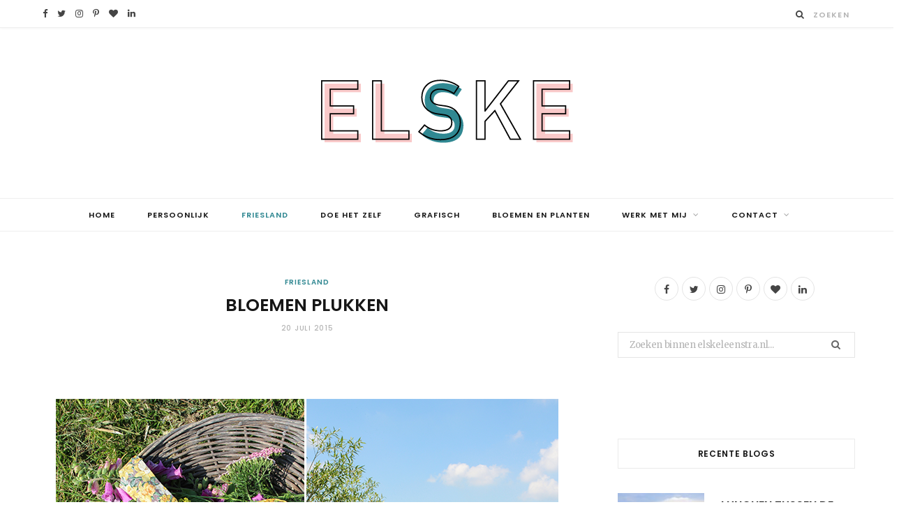

--- FILE ---
content_type: text/html; charset=UTF-8
request_url: https://elskeleenstra.nl/2015/07/bloemen-plukken.html
body_size: 13403
content:

<!DOCTYPE html>
<html lang="nl" prefix="og: http://ogp.me/ns#">

<head>

	<meta charset="UTF-8" />
	<meta http-equiv="x-ua-compatible" content="ie=edge" />
	<meta name="viewport" content="width=device-width, initial-scale=1" />
	<link rel="pingback" href="https://elskeleenstra.nl/xmlrpc.php" />
	<link rel="profile" href="http://gmpg.org/xfn/11" />
	
	<title>bloemen plukken - Elske</title>

<!-- This site is optimized with the Yoast SEO plugin v7.5.1 - https://yoast.com/wordpress/plugins/seo/ -->
<meta name="description" content="Een ritje naar de pluktuin is altijd een succes! En thuis weer een vaas vol verse bloemen op de keukentafel."/>
<link rel="canonical" href="https://elskeleenstra.nl/2015/07/bloemen-plukken.html" />
<meta property="og:locale" content="nl_NL" />
<meta property="og:type" content="article" />
<meta property="og:title" content="bloemen plukken - Elske" />
<meta property="og:description" content="Een ritje naar de pluktuin is altijd een succes! En thuis weer een vaas vol verse bloemen op de keukentafel." />
<meta property="og:url" content="https://elskeleenstra.nl/2015/07/bloemen-plukken.html" />
<meta property="og:site_name" content="Elske" />
<meta property="article:publisher" content="https://www.facebook.com/elskeblog" />
<meta property="article:tag" content="bloemen" />
<meta property="article:tag" content="uittip" />
<meta property="article:section" content="Friesland" />
<meta property="article:published_time" content="2015-07-20T07:00:00+00:00" />
<meta property="article:modified_time" content="2018-05-03T12:24:54+00:00" />
<meta property="og:updated_time" content="2018-05-03T12:24:54+00:00" />
<meta property="fb:app_id" content="1692685344111755" />
<meta property="og:image" content="https://elskeleenstra.nl/wp-content/uploads/2015/07/bascule-pluktuin-c11.png" />
<meta property="og:image:secure_url" content="https://elskeleenstra.nl/wp-content/uploads/2015/07/bascule-pluktuin-c11.png" />
<meta property="og:image:width" content="720" />
<meta property="og:image:height" content="540" />
<meta name="twitter:card" content="summary" />
<meta name="twitter:description" content="Een ritje naar de pluktuin is altijd een succes! En thuis weer een vaas vol verse bloemen op de keukentafel." />
<meta name="twitter:title" content="bloemen plukken - Elske" />
<meta name="twitter:site" content="@elskeleenstra" />
<meta name="twitter:image" content="https://elskeleenstra.nl/wp-content/uploads/2015/07/bascule-pluktuin-c11.png" />
<meta name="twitter:creator" content="@elskeleenstra" />
<!-- / Yoast SEO plugin. -->

<link rel='dns-prefetch' href='//fonts.googleapis.com' />
<link rel='dns-prefetch' href='//s.w.org' />
<link rel="alternate" type="application/rss+xml" title="Elske &raquo; Feed" href="https://elskeleenstra.nl/feed" />
<link rel="alternate" type="application/rss+xml" title="Elske &raquo; Reactiesfeed" href="https://elskeleenstra.nl/comments/feed" />
<link rel="alternate" type="application/rss+xml" title="Elske &raquo; bloemen plukken Reactiesfeed" href="https://elskeleenstra.nl/2015/07/bloemen-plukken.html/feed" />
		<script type="text/javascript">
			window._wpemojiSettings = {"baseUrl":"https:\/\/s.w.org\/images\/core\/emoji\/11\/72x72\/","ext":".png","svgUrl":"https:\/\/s.w.org\/images\/core\/emoji\/11\/svg\/","svgExt":".svg","source":{"concatemoji":"https:\/\/elskeleenstra.nl\/wp-includes\/js\/wp-emoji-release.min.js?ver=4.9.28"}};
			!function(e,a,t){var n,r,o,i=a.createElement("canvas"),p=i.getContext&&i.getContext("2d");function s(e,t){var a=String.fromCharCode;p.clearRect(0,0,i.width,i.height),p.fillText(a.apply(this,e),0,0);e=i.toDataURL();return p.clearRect(0,0,i.width,i.height),p.fillText(a.apply(this,t),0,0),e===i.toDataURL()}function c(e){var t=a.createElement("script");t.src=e,t.defer=t.type="text/javascript",a.getElementsByTagName("head")[0].appendChild(t)}for(o=Array("flag","emoji"),t.supports={everything:!0,everythingExceptFlag:!0},r=0;r<o.length;r++)t.supports[o[r]]=function(e){if(!p||!p.fillText)return!1;switch(p.textBaseline="top",p.font="600 32px Arial",e){case"flag":return s([55356,56826,55356,56819],[55356,56826,8203,55356,56819])?!1:!s([55356,57332,56128,56423,56128,56418,56128,56421,56128,56430,56128,56423,56128,56447],[55356,57332,8203,56128,56423,8203,56128,56418,8203,56128,56421,8203,56128,56430,8203,56128,56423,8203,56128,56447]);case"emoji":return!s([55358,56760,9792,65039],[55358,56760,8203,9792,65039])}return!1}(o[r]),t.supports.everything=t.supports.everything&&t.supports[o[r]],"flag"!==o[r]&&(t.supports.everythingExceptFlag=t.supports.everythingExceptFlag&&t.supports[o[r]]);t.supports.everythingExceptFlag=t.supports.everythingExceptFlag&&!t.supports.flag,t.DOMReady=!1,t.readyCallback=function(){t.DOMReady=!0},t.supports.everything||(n=function(){t.readyCallback()},a.addEventListener?(a.addEventListener("DOMContentLoaded",n,!1),e.addEventListener("load",n,!1)):(e.attachEvent("onload",n),a.attachEvent("onreadystatechange",function(){"complete"===a.readyState&&t.readyCallback()})),(n=t.source||{}).concatemoji?c(n.concatemoji):n.wpemoji&&n.twemoji&&(c(n.twemoji),c(n.wpemoji)))}(window,document,window._wpemojiSettings);
		</script>
		<style type="text/css">
img.wp-smiley,
img.emoji {
	display: inline !important;
	border: none !important;
	box-shadow: none !important;
	height: 1em !important;
	width: 1em !important;
	margin: 0 .07em !important;
	vertical-align: -0.1em !important;
	background: none !important;
	padding: 0 !important;
}
</style>
<link rel='stylesheet' id='cheerup-core-css'  href='https://elskeleenstra.nl/wp-content/themes/cheerup/style.css?ver=5.0.1' type='text/css' media='all' />
<link rel='stylesheet' id='contact-form-7-css'  href='https://elskeleenstra.nl/wp-content/plugins/contact-form-7/includes/css/styles.css?ver=5.0.2' type='text/css' media='all' />
<link rel='stylesheet' id='easy-facebook-likebox-custom-fonts-css'  href='https://elskeleenstra.nl/wp-content/plugins/easy-facebook-likebox/frontend/assets/css/esf-custom-fonts.css?ver=4.9.28' type='text/css' media='all' />
<link rel='stylesheet' id='easy-facebook-likebox-popup-styles-css'  href='https://elskeleenstra.nl/wp-content/plugins/easy-facebook-likebox/facebook/frontend/assets/css/esf-free-popup.css?ver=6.5.3' type='text/css' media='all' />
<link rel='stylesheet' id='easy-facebook-likebox-frontend-css'  href='https://elskeleenstra.nl/wp-content/plugins/easy-facebook-likebox/facebook/frontend/assets/css/easy-facebook-likebox-frontend.css?ver=6.5.3' type='text/css' media='all' />
<link rel='stylesheet' id='easy-facebook-likebox-customizer-style-css'  href='https://elskeleenstra.nl/wp-admin/admin-ajax.php?action=easy-facebook-likebox-customizer-style&#038;ver=6.5.3' type='text/css' media='all' />
<link rel='stylesheet' id='cheerup-fonts-css'  href='https://fonts.googleapis.com/css?family=Poppins%3A400%2C500%2C600%2C700%7CMerriweather%3A300italic%2C400%2C400italic%2C700' type='text/css' media='all' />
<link rel='stylesheet' id='magnific-popup-css'  href='https://elskeleenstra.nl/wp-content/themes/cheerup/css/lightbox.css?ver=5.0.1' type='text/css' media='all' />
<link rel='stylesheet' id='cheerup-font-awesome-css'  href='https://elskeleenstra.nl/wp-content/themes/cheerup/css/fontawesome/css/font-awesome.min.css?ver=5.0.1' type='text/css' media='all' />
<link rel='stylesheet' id='cheerup-skin-css'  href='https://elskeleenstra.nl/wp-content/themes/cheerup/css/skin-general.css?ver=5.0.1' type='text/css' media='all' />
<link rel='stylesheet' id='esf-custom-fonts-css'  href='https://elskeleenstra.nl/wp-content/plugins/easy-facebook-likebox/frontend/assets/css/esf-custom-fonts.css?ver=4.9.28' type='text/css' media='all' />
<link rel='stylesheet' id='esf-insta-frontend-css'  href='https://elskeleenstra.nl/wp-content/plugins/easy-facebook-likebox//instagram/frontend/assets/css/esf-insta-frontend.css?ver=4.9.28' type='text/css' media='all' />
<link rel='stylesheet' id='esf-insta-customizer-style-css'  href='https://elskeleenstra.nl/wp-admin/admin-ajax.php?action=esf-insta-customizer-style&#038;ver=4.9.28' type='text/css' media='all' />
<link rel='stylesheet' id='cheerup-child-css'  href='https://elskeleenstra.nl/wp-content/themes/elskeleenstra/style.css?ver=4.9.28' type='text/css' media='all' />
<style id='cheerup-child-inline-css' type='text/css'>



</style>
<script type='text/javascript'>
/* <![CDATA[ */
var Sphere_Plugin = {"ajaxurl":"https:\/\/elskeleenstra.nl\/wp-admin\/admin-ajax.php"};
/* ]]> */
</script>
<script type='text/javascript' src='https://elskeleenstra.nl/wp-includes/js/jquery/jquery.js?ver=1.12.4'></script>
<script type='text/javascript' src='https://elskeleenstra.nl/wp-includes/js/jquery/jquery-migrate.min.js?ver=1.4.1'></script>
<script type='text/javascript' src='https://elskeleenstra.nl/wp-content/plugins/easy-facebook-likebox/facebook/frontend/assets/js/esf-free-popup.min.js?ver=6.5.3'></script>
<script type='text/javascript'>
/* <![CDATA[ */
var public_ajax = {"ajax_url":"https:\/\/elskeleenstra.nl\/wp-admin\/admin-ajax.php","efbl_is_fb_pro":""};
/* ]]> */
</script>
<script type='text/javascript' src='https://elskeleenstra.nl/wp-content/plugins/easy-facebook-likebox/facebook/frontend/assets/js/public.js?ver=6.5.3'></script>
<script type='text/javascript' src='https://elskeleenstra.nl/wp-content/plugins/easy-facebook-likebox/frontend/assets/js/imagesloaded.pkgd.min.js?ver=4.9.28'></script>
<script type='text/javascript'>
/* <![CDATA[ */
var esf_insta = {"ajax_url":"https:\/\/elskeleenstra.nl\/wp-admin\/admin-ajax.php","version":"free","nonce":"c8a52d69a1"};
/* ]]> */
</script>
<script type='text/javascript' src='https://elskeleenstra.nl/wp-content/plugins/easy-facebook-likebox//instagram/frontend/assets/js/esf-insta-public.js?ver=1'></script>
<link rel='https://api.w.org/' href='https://elskeleenstra.nl/wp-json/' />
<link rel="EditURI" type="application/rsd+xml" title="RSD" href="https://elskeleenstra.nl/xmlrpc.php?rsd" />
<link rel="wlwmanifest" type="application/wlwmanifest+xml" href="https://elskeleenstra.nl/wp-includes/wlwmanifest.xml" /> 
<meta name="generator" content="WordPress 4.9.28" />
<link rel='shortlink' href='https://elskeleenstra.nl/?p=22041' />
<link rel="alternate" type="application/json+oembed" href="https://elskeleenstra.nl/wp-json/oembed/1.0/embed?url=https%3A%2F%2Felskeleenstra.nl%2F2015%2F07%2Fbloemen-plukken.html" />
<link rel="alternate" type="text/xml+oembed" href="https://elskeleenstra.nl/wp-json/oembed/1.0/embed?url=https%3A%2F%2Felskeleenstra.nl%2F2015%2F07%2Fbloemen-plukken.html&#038;format=xml" />
<!--[if lte IE 9]><link rel="stylesheet" type="text/css" href="https://elskeleenstra.nl/wp-content/plugins/js_composer/assets/css/vc_lte_ie9.min.css" media="screen"><![endif]--><link rel="icon" href="https://elskeleenstra.nl/wp-content/uploads/2018/05/cropped-Elske-favicon-32x32.png" sizes="32x32" />
<link rel="icon" href="https://elskeleenstra.nl/wp-content/uploads/2018/05/cropped-Elske-favicon-192x192.png" sizes="192x192" />
<link rel="apple-touch-icon-precomposed" href="https://elskeleenstra.nl/wp-content/uploads/2018/05/cropped-Elske-favicon-180x180.png" />
<meta name="msapplication-TileImage" content="https://elskeleenstra.nl/wp-content/uploads/2018/05/cropped-Elske-favicon-270x270.png" />
<script>
var gadwpDnt = false;
var gadwpProperty = 'UA-41930379-1';
var gadwpDntFollow = true;
var gadwpOptout = true;
var disableStr = 'ga-disable-' + gadwpProperty;
if(gadwpDntFollow && (window.doNotTrack === "1" || navigator.doNotTrack === "1" || navigator.doNotTrack === "yes" || navigator.msDoNotTrack === "1")) {
	gadwpDnt = true;
}
if (gadwpDnt || (document.cookie.indexOf(disableStr + '=true') > -1 && gadwpOptout)) {
	window[disableStr] = true;
}
function gaOptout() {
	var expDate = new Date;
	expDate.setFullYear(expDate.getFullYear( ) + 10);
	document.cookie = disableStr + '=true; expires=' + expDate.toGMTString( ) + '; path=/';
	window[disableStr] = true;
}
</script>

<!-- BEGIN GADWP v5.3.3 Universal Analytics - https://exactmetrics.com/ -->
<script>
(function(i,s,o,g,r,a,m){i['GoogleAnalyticsObject']=r;i[r]=i[r]||function(){
	(i[r].q=i[r].q||[]).push(arguments)},i[r].l=1*new Date();a=s.createElement(o),
	m=s.getElementsByTagName(o)[0];a.async=1;a.src=g;m.parentNode.insertBefore(a,m)
})(window,document,'script','https://www.google-analytics.com/analytics.js','ga');
  ga('create', 'UA-41930379-1', 'auto');
  ga('set', 'anonymizeIp', true);
  ga('send', 'pageview');
</script>
<!-- END GADWP Universal Analytics -->
<noscript><style type="text/css"> .wpb_animate_when_almost_visible { opacity: 1; }</style></noscript>
</head>

<body class="post-template-default single single-post postid-22041 single-format-standard right-sidebar  wpb-js-composer js-comp-ver-5.4.5 vc_responsive">


<div class="main-wrap">

	
		
		
<header id="main-head" class="main-head head-nav-below nav-below">


	<div class="top-bar cf">
	
		<div class="top-bar-content" data-sticky-bar="1">
			<div class="wrap cf">
			
			<span class="mobile-nav"><i class="fa fa-bars"></i></span>
			
			
	
		<ul class="social-icons cf">
		
					
			<li><a href="https://www.facebook.com/elskeblog" class="fa fa-facebook" target="_blank"><span class="visuallyhidden">Facebook</span></a></li>
									
					
			<li><a href="https://twitter.com/elskeleenstra" class="fa fa-twitter" target="_blank"><span class="visuallyhidden">Twitter</span></a></li>
									
					
			<li><a href="https://www.instagram.com/elskeleenstra/" class="fa fa-instagram" target="_blank"><span class="visuallyhidden">Instagram</span></a></li>
									
					
			<li><a href="http://www.pinterest.com/elskeleenstra/" class="fa fa-pinterest-p" target="_blank"><span class="visuallyhidden">Pinterest</span></a></li>
									
					
			<li><a href="https://www.bloglovin.com/blogs/elske-7289535" class="fa fa-heart" target="_blank"><span class="visuallyhidden">BlogLovin</span></a></li>
									
					
			<li><a href="https://www.linkedin.com/in/elskeleenstra/" class="fa fa-linkedin" target="_blank"><span class="visuallyhidden">LinkedIn</span></a></li>
									
					
		</ul>
	
				
							
			
				<div class="actions">
					
										
										
					
										
					<div class="search-action cf">
					
						<form method="get" class="search-form" action="https://elskeleenstra.nl/">
						
							<button type="submit" class="search-submit"><i class="fa fa-search"></i></button>
							<input type="search" class="search-field" name="s" placeholder="Zoeken" value="" required />
							
						</form>
								
					</div>
					
									
				</div>
				
			</div>			
		</div>
		
	</div>
	<div class="inner">
		<div class="wrap logo-wrap cf">
		
			<div class="title">
			
				<a href="https://elskeleenstra.nl/" title="Elske" rel="home">
				
									
										
					<img src="https://elskeleenstra.nl/wp-content/uploads/2018/05/Elske-logo-2018-def.png" class="logo-image" alt="Elske" />

								
				</a>
			
			</div>
	
		</div>
	</div>
	
	<div class="navigation-wrap">
				
		<nav class="navigation below light" data-sticky-bar="1">					
			<div class="wrap">
				<div class="menu-hoofdmenu-container"><ul id="menu-hoofdmenu" class="menu"><li id="menu-item-26311" class="menu-item menu-item-type-custom menu-item-object-custom menu-item-home menu-item-26311"><a href="https://elskeleenstra.nl/">Home</a></li>
<li id="menu-item-26356" class="menu-item menu-item-type-taxonomy menu-item-object-category menu-cat-312 menu-item-26356"><a href="https://elskeleenstra.nl/category/persoonlijk">Persoonlijk</a></li>
<li id="menu-item-26354" class="menu-item menu-item-type-taxonomy menu-item-object-category current-post-ancestor current-menu-parent current-post-parent menu-cat-327 menu-item-26354"><a href="https://elskeleenstra.nl/category/friesland">Friesland</a></li>
<li id="menu-item-26353" class="menu-item menu-item-type-taxonomy menu-item-object-category menu-cat-270 menu-item-26353"><a href="https://elskeleenstra.nl/category/diy">Doe het zelf</a></li>
<li id="menu-item-26355" class="menu-item menu-item-type-taxonomy menu-item-object-category menu-cat-311 menu-item-26355"><a href="https://elskeleenstra.nl/category/grafisch">Grafisch</a></li>
<li id="menu-item-26352" class="menu-item menu-item-type-taxonomy menu-item-object-category menu-cat-316 menu-item-26352"><a href="https://elskeleenstra.nl/category/bloemen-planten">Bloemen en planten</a></li>
<li id="menu-item-26351" class="menu-item menu-item-type-post_type menu-item-object-page menu-item-has-children menu-item-26351"><a href="https://elskeleenstra.nl/werk-met-mij">Werk met mij</a>
<ul class="sub-menu">
	<li id="menu-item-26350" class="menu-item menu-item-type-post_type menu-item-object-page menu-item-26350"><a href="https://elskeleenstra.nl/samenwerken-blog">Samenwerken – blog</a></li>
	<li id="menu-item-26349" class="menu-item menu-item-type-post_type menu-item-object-page menu-item-26349"><a href="https://elskeleenstra.nl/samenwerken-online-communicatie">Samenwerken – online communicatie</a></li>
</ul>
</li>
<li id="menu-item-26357" class="menu-item menu-item-type-post_type menu-item-object-page menu-item-has-children menu-item-26357"><a href="https://elskeleenstra.nl/contact">Contact</a>
<ul class="sub-menu">
	<li id="menu-item-26598" class="menu-item menu-item-type-post_type menu-item-object-page menu-item-26598"><a href="https://elskeleenstra.nl/privacyverklaring-en-cookiebeleid">Privacyverklaring en Cookiebeleid</a></li>
</ul>
</li>
</ul></div>			</div>
		</nav>
		
			</div>
	
</header> <!-- .main-head -->	
		
	
<div class="main wrap">

	<div class="ts-row cf">
		<div class="col-8 main-content cf">
		
			
				
<article id="post-22041" class="the-post post-22041 post type-post status-publish format-standard has-post-thumbnail category-friesland category-uittips tag-bloemen tag-uittip">
	
	<header class="post-header the-post-header cf">
			
			<div class="post-meta the-post-meta">
		
				
			<span class="post-cat">	
									
		<a href="https://elskeleenstra.nl/category/friesland" class="category">Friesland</a>

					</span>
			
				
		
		<h1 class="post-title">
			bloemen plukken			
		</h1>
		
			
					<a href="https://elskeleenstra.nl/2015/07/bloemen-plukken.html" class="date-link"><time class="post-date">20 juli 2015</time></a>
				
	</div>

				
	</header><!-- .post-header -->


	<div class="post-content description cf">
		
				
		<div class="separator" style="clear: both; text-align: center;"><a style="margin-left: 1em; margin-right: 1em;" href="https://elskeleenstra.nl/wp-content/uploads/2015/07/bascule-pluktuin-c11.png"><img class="aligncenter" src="https://elskeleenstra.nl/wp-content/uploads/2015/07/bascule-pluktuin-c11.png" alt="" border="0" /></a></div>
<p>Aan het begin van de schoolvakantie deden we een ritje naar de pluktuin. <a href="https://elskeleenstra.nl/2014/06/naar-de-pluktuin.html" target="_blank">Vorig jaar</a> gingen we ook al eens. Een eenvoudig uitje en garantie voor een mooie maar heel goedkope bos bloemen in de vaas! Ik laat Jelka en Yfke hun gang gaan met de schaartjes en ze stellen zelf een prachtig veldboeket samen. Dit jaar kun je ook voor verse kruiden en seizoensgroente en -fruit terecht in de <a href="http://www.kwekerijdebascule.nl/" target="_blank">pluktuin</a> dus ik ga na de vakantie nog eens terug voor verse vulling van de groentela!</p>
<p>&nbsp;</p>
<div class="separator" style="clear: both; text-align: center;"><a style="margin-left: 1em; margin-right: 1em;" href="https://elskeleenstra.nl/wp-content/uploads/2015/07/bascule-pluktuin-4-v.png"><img class="aligncenter" src="https://elskeleenstra.nl/wp-content/uploads/2015/07/bascule-pluktuin-4-v.png" alt="" border="0" /></a></div>
<p>&nbsp;</p>
<div class="separator" style="clear: both; text-align: center;"><a style="margin-left: 1em; margin-right: 1em;" href="https://elskeleenstra.nl/wp-content/uploads/2015/07/bascule-pluktuin-c2.png"><img class="aligncenter" src="https://elskeleenstra.nl/wp-content/uploads/2015/07/bascule-pluktuin-c2.png" alt="" border="0" /></a></div>
<p>&nbsp;</p>
<div class="separator" style="clear: both; text-align: center;"><a style="margin-left: 1em; margin-right: 1em;" href="https://elskeleenstra.nl/wp-content/uploads/2015/07/bascule-pluktuin-3-v.png"><img class="aligncenter" src="https://elskeleenstra.nl/wp-content/uploads/2015/07/bascule-pluktuin-3-v.png" alt="" border="0" /></a></div>
<p>&nbsp;</p>
<div class="separator" style="clear: both; text-align: center;"><a style="margin-left: 1em; margin-right: 1em;" href="https://elskeleenstra.nl/wp-content/uploads/2015/07/bascule-pluktuin-c3.png"><img class="aligncenter" src="https://elskeleenstra.nl/wp-content/uploads/2015/07/bascule-pluktuin-c3.png" alt="" border="0" /></a></div>
<p>&nbsp;</p>
<div class="separator" style="clear: both; text-align: center;"><a style="margin-left: 1em; margin-right: 1em;" href="https://elskeleenstra.nl/wp-content/uploads/2015/07/bascule-pluktuin-10-v.png"><img class="aligncenter" src="https://elskeleenstra.nl/wp-content/uploads/2015/07/bascule-pluktuin-10-v.png" alt="" border="0" /></a></div>
<p>&nbsp;</p>
<div class="separator" style="clear: both; text-align: center;"><a style="margin-left: 1em; margin-right: 1em;" href="https://elskeleenstra.nl/wp-content/uploads/2015/07/bascule-pluktuin-c4.png"><img class="aligncenter" src="https://elskeleenstra.nl/wp-content/uploads/2015/07/bascule-pluktuin-c4.png" alt="" border="0" /></a></div>
<p>Ik ging naar <a href="http://www.kwekerijdebascule.nl/" target="_blank">Kwekerij De Bascule</a> in Hommerts. Heb jij nog andere tips voor mooie pluktuinen of andere eenvoudige uitjes? Ik hoor het graag!</p>
<div></div>
<div>X Elske</div>
<div>
<div class="separator" style="clear: both; text-align: center;"><a style="margin-left: 1em; margin-right: 1em;" href="https://elskeleenstra.nl/wp-content/uploads/2015/07/bascule-pluktuin-v.png"><img class="aligncenter" src="https://elskeleenstra.nl/wp-content/uploads/2015/07/bascule-pluktuin-v.png" alt="" border="0" /></a></div>
<p>&nbsp;</p>
</div>
			
	</div><!-- .post-content -->

	
			
	<div class="the-post-foot cf">
	
				
		<div class="tag-share cf">
		
			
				<div class="post-tags"><a href="https://elskeleenstra.nl/tag/bloemen" rel="tag">bloemen</a><a href="https://elskeleenstra.nl/tag/uittip" rel="tag">uittip</a></div>			
					
					<div class="post-share">
					
						
		</div>				
		</div>
		
	</div>
	
				
				<div class="author-box">
	
		<div class="image"><img alt='' src='https://secure.gravatar.com/avatar/2c3f2bd92601d437d9fbd84705e4eb7e?s=82&#038;d=mm&#038;r=g' srcset='https://secure.gravatar.com/avatar/2c3f2bd92601d437d9fbd84705e4eb7e?s=164&#038;d=mm&#038;r=g 2x' class='avatar avatar-82 photo' height='82' width='82' /></div>
		
		<div class="content">
		
			<span class="author">
				<span>Over</span>
				<a href="https://elskeleenstra.nl/author/elske" title="Berichten van Elske Leenstra" rel="author">Elske Leenstra</a>			</span>
			
			<p class="text author-bio">Dat was weer een portie klein (woon)geluk! Op mijn blog geef ik je een kijkje in mijn leven, deel ik de mooiste plekjes uit Friesland en deel ik snelle doe het zelf projecten en grafische cadeautjes. Leuk als je een reactie achterlaat :)</p>
			
			<ul class="social-icons">
							
				<li>
					<a href="https://elskeleenstra.nl" class="fa fa-home" title="Website"> 
						<span class="visuallyhidden">Website</span></a>				
				</li>
				
				
						</ul>
			
		</div>
		
	</div>			
				
		
<div class="post-nav">


	<div class="post previous cf">
		<a href="https://elskeleenstra.nl/2015/07/hello-holidays.html" title="Vorige blog" class="nav-icon">
			<i class="fa fa-angle-left"></i>
		</a>
		
		<span class="content">
			
			<a href="https://elskeleenstra.nl/2015/07/hello-holidays.html" class="image-link">
				<img width="150" height="150" src="https://elskeleenstra.nl/wp-content/uploads/2015/07/hello-holidays1-150x150.png" class="attachment-thumbnail size-thumbnail wp-post-image" alt="" srcset="https://elskeleenstra.nl/wp-content/uploads/2015/07/hello-holidays1-150x150.png 150w, https://elskeleenstra.nl/wp-content/uploads/2015/07/hello-holidays1-300x300.png 300w, https://elskeleenstra.nl/wp-content/uploads/2015/07/hello-holidays1-370x370.png 370w, https://elskeleenstra.nl/wp-content/uploads/2015/07/hello-holidays1-100x100.png 100w" sizes="(max-width: 150px) 100vw, 150px" />			</a>
			
			<div class="post-meta">
				<span class="label">Vorige blog</span>
			
					<div class="post-meta post-meta-b">
		
			
		
					
			
			<h2 class="post-title">
							
				<a href="https://elskeleenstra.nl/2015/07/hello-holidays.html">hello holidays</a>
					
							</h2>
			
				
		<div class="below">
		
							<a href="https://elskeleenstra.nl/2015/07/hello-holidays.html" class="date-link"><time class="post-date" datetime="2015-07-15T15:48:00+00:00">15 juli 2015</time></a>
						
			<span class="meta-sep"></span>
			
					
		</div>
		
	</div>			</div>
		</span>
	</div>
		
	


	<div class="post next cf">
		<a href="https://elskeleenstra.nl/2015/07/watch-stars.html" title="Volgende blog" class="nav-icon">
			<i class="fa fa-angle-right"></i>
		</a>
		
		<span class="content">
			
			<a href="https://elskeleenstra.nl/2015/07/watch-stars.html" class="image-link">
				<img width="150" height="150" src="https://elskeleenstra.nl/wp-content/uploads/2015/07/watch-the-stars1-150x150.png" class="attachment-thumbnail size-thumbnail wp-post-image" alt="" srcset="https://elskeleenstra.nl/wp-content/uploads/2015/07/watch-the-stars1-150x150.png 150w, https://elskeleenstra.nl/wp-content/uploads/2015/07/watch-the-stars1-300x300.png 300w, https://elskeleenstra.nl/wp-content/uploads/2015/07/watch-the-stars1-370x370.png 370w, https://elskeleenstra.nl/wp-content/uploads/2015/07/watch-the-stars1-100x100.png 100w" sizes="(max-width: 150px) 100vw, 150px" />			</a>
			
			<div class="post-meta">
				<span class="label">Volgende blog</span>
				
					<div class="post-meta post-meta-b">
		
			
		
					
			
			<h2 class="post-title">
							
				<a href="https://elskeleenstra.nl/2015/07/watch-stars.html">watch the stars</a>
					
							</h2>
			
				
		<div class="below">
		
							<a href="https://elskeleenstra.nl/2015/07/watch-stars.html" class="date-link"><time class="post-date" datetime="2015-07-24T07:00:00+00:00">24 juli 2015</time></a>
						
			<span class="meta-sep"></span>
			
					
		</div>
		
	</div>			</div>
		</span>
	</div>
		
	
</div>		 
		

<section class="related-posts grid-3">

	<h4 class="section-head"><span class="title">Andere blogs</span></h4> 
	
	<div class="ts-row posts cf">
	
			<article class="post col-4">
					
			<a href="https://elskeleenstra.nl/2018/03/schaatsen.html" title="Schaatsen in maart" class="image-link">
				<img width="270" height="180" src="https://elskeleenstra.nl/wp-content/uploads/2018/03/Yfke-op-de-steiger-v-270x180.jpg" class="image wp-post-image" alt="" title="Schaatsen in maart" srcset="https://elskeleenstra.nl/wp-content/uploads/2018/03/Yfke-op-de-steiger-v-270x180.jpg 270w, https://elskeleenstra.nl/wp-content/uploads/2018/03/Yfke-op-de-steiger-v-300x200.jpg 300w, https://elskeleenstra.nl/wp-content/uploads/2018/03/Yfke-op-de-steiger-v-770x515.jpg 770w, https://elskeleenstra.nl/wp-content/uploads/2018/03/Yfke-op-de-steiger-v-600x400.jpg 600w, https://elskeleenstra.nl/wp-content/uploads/2018/03/Yfke-op-de-steiger-v.jpg 800w, https://elskeleenstra.nl/wp-content/uploads/2018/03/Yfke-op-de-steiger-v-700x466.jpg 700w" sizes="(max-width: 270px) 100vw, 270px" />			</a>
			
			<div class="content">
				
				<h3 class="post-title"><a href="https://elskeleenstra.nl/2018/03/schaatsen.html" class="post-link">Schaatsen in maart</a></h3>

				<div class="post-meta">
					<time class="post-date" datetime="2018-03-06T22:27:50+00:00">6 maart 2018</time>
				</div>
			
			</div>

		</article >
		
			<article class="post col-4">
					
			<a href="https://elskeleenstra.nl/2018/02/showup.html" title="ShowUP" class="image-link">
				<img width="270" height="180" src="https://elskeleenstra.nl/wp-content/uploads/2018/02/show-up-3-v-270x180.jpg" class="image wp-post-image" alt="" title="ShowUP" srcset="https://elskeleenstra.nl/wp-content/uploads/2018/02/show-up-3-v-270x180.jpg 270w, https://elskeleenstra.nl/wp-content/uploads/2018/02/show-up-3-v-300x200.jpg 300w, https://elskeleenstra.nl/wp-content/uploads/2018/02/show-up-3-v-770x515.jpg 770w, https://elskeleenstra.nl/wp-content/uploads/2018/02/show-up-3-v-600x401.jpg 600w, https://elskeleenstra.nl/wp-content/uploads/2018/02/show-up-3-v.jpg 800w, https://elskeleenstra.nl/wp-content/uploads/2018/02/show-up-3-v-700x467.jpg 700w" sizes="(max-width: 270px) 100vw, 270px" />			</a>
			
			<div class="content">
				
				<h3 class="post-title"><a href="https://elskeleenstra.nl/2018/02/showup.html" class="post-link">ShowUP</a></h3>

				<div class="post-meta">
					<time class="post-date" datetime="2018-02-17T18:26:22+00:00">17 februari 2018</time>
				</div>
			
			</div>

		</article >
		
			<article class="post col-4">
					
			<a href="https://elskeleenstra.nl/2017/12/flinke-winter-favorieten.html" title="Flinke Winter Favorieten" class="image-link">
				<img width="270" height="180" src="https://elskeleenstra.nl/wp-content/uploads/2017/12/FwF-16v-270x180.jpg" class="image wp-post-image" alt="" title="Flinke Winter Favorieten" srcset="https://elskeleenstra.nl/wp-content/uploads/2017/12/FwF-16v-270x180.jpg 270w, https://elskeleenstra.nl/wp-content/uploads/2017/12/FwF-16v-300x200.jpg 300w, https://elskeleenstra.nl/wp-content/uploads/2017/12/FwF-16v-770x515.jpg 770w, https://elskeleenstra.nl/wp-content/uploads/2017/12/FwF-16v-600x400.jpg 600w, https://elskeleenstra.nl/wp-content/uploads/2017/12/FwF-16v.jpg 800w, https://elskeleenstra.nl/wp-content/uploads/2017/12/FwF-16v-700x466.jpg 700w" sizes="(max-width: 270px) 100vw, 270px" />			</a>
			
			<div class="content">
				
				<h3 class="post-title"><a href="https://elskeleenstra.nl/2017/12/flinke-winter-favorieten.html" class="post-link">Flinke Winter Favorieten</a></h3>

				<div class="post-meta">
					<time class="post-date" datetime="2017-12-09T20:54:25+00:00">9 december 2017</time>
				</div>
			
			</div>

		</article >
		
		
	</div>
	
</section>

		
		<div class="comments">
				<div id="comments" class="comments-area">

		
	<div class="comments-wrap">
		<h4 class="section-head cf">
			<span class="title">
			<span class="number">10</span> Reacties			</span>
		</h4>
	
		<ol class="comments-list add-separator">
					
			<li class="comment even thread-even depth-1" id="li-comment-1214">
				<article id="comment-1214" class="comment the-comment" itemscope itemtype="http://schema.org/UserComments">
				
					<div class="comment-avatar">
						<img alt='' src='https://secure.gravatar.com/avatar/?s=60&#038;d=mm&#038;r=g' srcset='https://secure.gravatar.com/avatar/?s=120&#038;d=mm&#038;r=g 2x' class='avatar avatar-60 photo avatar-default' height='60' width='60' />					</div>
					
					<div class="comment-content">
						
						<div class="comment-meta">
							<span class="comment-author" itemprop="creator" itemscope itemtype="http://schema.org/Person">
								<span itemprop="name"><a href='http://studiobabsie.wordpress.com' rel='external nofollow' class='url'>Babette</a></span>
															
																
							</span>
							
														
							<a href="https://elskeleenstra.nl/2015/07/bloemen-plukken.html#comment-1214" class="comment-time">
								<time itemprop="commentTime" datetime="2015-07-20T07:13:39+00:00">
									10 jaar geleden								</time>
							</a>
			
														
							<span class="reply">
								<a rel='nofollow' class='comment-reply-link' href='#comment-1214' onclick='return addComment.moveForm( "comment-1214", "1214", "respond", "22041" )' aria-label='Antwoord op Babette'>Beantwoorden</a>								
							</span><!-- .reply -->
							
						</div> <!-- .comment-meta -->
						
						<div class="text">
							<div itemprop="commentText" class="comment-text"><p>Wat een mooie bos hebben ze geplukt! En leuke foto&#39;s!! </p>
</div>
						
													
						</div>
					
					</div> <!-- .comment-content -->
		
				</article><!-- #comment-N -->
	
		</li><!-- #comment-## -->
		
			<li class="comment odd alt thread-odd thread-alt depth-1" id="li-comment-1215">
				<article id="comment-1215" class="comment the-comment" itemscope itemtype="http://schema.org/UserComments">
				
					<div class="comment-avatar">
						<img alt='' src='https://secure.gravatar.com/avatar/?s=60&#038;d=mm&#038;r=g' srcset='https://secure.gravatar.com/avatar/?s=120&#038;d=mm&#038;r=g 2x' class='avatar avatar-60 photo avatar-default' height='60' width='60' />					</div>
					
					<div class="comment-content">
						
						<div class="comment-meta">
							<span class="comment-author" itemprop="creator" itemscope itemtype="http://schema.org/Person">
								<span itemprop="name"><a href='https://www.blogger.com/profile/09807319606256006730' rel='external nofollow' class='url'>Verie - Vestywo</a></span>
															
																
							</span>
							
														
							<a href="https://elskeleenstra.nl/2015/07/bloemen-plukken.html#comment-1215" class="comment-time">
								<time itemprop="commentTime" datetime="2015-07-20T07:37:22+00:00">
									10 jaar geleden								</time>
							</a>
			
														
							<span class="reply">
								<a rel='nofollow' class='comment-reply-link' href='#comment-1215' onclick='return addComment.moveForm( "comment-1215", "1215", "respond", "22041" )' aria-label='Antwoord op Verie - Vestywo'>Beantwoorden</a>								
							</span><!-- .reply -->
							
						</div> <!-- .comment-meta -->
						
						<div class="text">
							<div itemprop="commentText" class="comment-text"><p>Heel erg leuk, Elske! Dit uitje staat bij ons ook in de agenda met onze nichtjes! 🙂 Mooie foto`s kun je maken..prachtig! 🙂</p>
<p>Lieve-Groetjes,<br />Verie</p>
</div>
						
													
						</div>
					
					</div> <!-- .comment-content -->
		
				</article><!-- #comment-N -->
	
		</li><!-- #comment-## -->
		
			<li class="comment even thread-even depth-1" id="li-comment-1216">
				<article id="comment-1216" class="comment the-comment" itemscope itemtype="http://schema.org/UserComments">
				
					<div class="comment-avatar">
						<img alt='' src='https://secure.gravatar.com/avatar/?s=60&#038;d=mm&#038;r=g' srcset='https://secure.gravatar.com/avatar/?s=120&#038;d=mm&#038;r=g 2x' class='avatar avatar-60 photo avatar-default' height='60' width='60' />					</div>
					
					<div class="comment-content">
						
						<div class="comment-meta">
							<span class="comment-author" itemprop="creator" itemscope itemtype="http://schema.org/Person">
								<span itemprop="name"><a href='https://gerhildemaakt.wordpress.com/' rel='external nofollow' class='url'>gerhildemaakt</a></span>
															
																
							</span>
							
														
							<a href="https://elskeleenstra.nl/2015/07/bloemen-plukken.html#comment-1216" class="comment-time">
								<time itemprop="commentTime" datetime="2015-07-20T07:45:10+00:00">
									10 jaar geleden								</time>
							</a>
			
														
							<span class="reply">
								<a rel='nofollow' class='comment-reply-link' href='#comment-1216' onclick='return addComment.moveForm( "comment-1216", "1216", "respond", "22041" )' aria-label='Antwoord op gerhildemaakt'>Beantwoorden</a>								
							</span><!-- .reply -->
							
						</div> <!-- .comment-meta -->
						
						<div class="text">
							<div itemprop="commentText" class="comment-text"><p>Wat een leuk uitje!</p>
</div>
						
													
						</div>
					
					</div> <!-- .comment-content -->
		
				</article><!-- #comment-N -->
	
		</li><!-- #comment-## -->
		
			<li class="comment odd alt thread-odd thread-alt depth-1" id="li-comment-1217">
				<article id="comment-1217" class="comment the-comment" itemscope itemtype="http://schema.org/UserComments">
				
					<div class="comment-avatar">
						<img alt='' src='https://secure.gravatar.com/avatar/?s=60&#038;d=mm&#038;r=g' srcset='https://secure.gravatar.com/avatar/?s=120&#038;d=mm&#038;r=g 2x' class='avatar avatar-60 photo avatar-default' height='60' width='60' />					</div>
					
					<div class="comment-content">
						
						<div class="comment-meta">
							<span class="comment-author" itemprop="creator" itemscope itemtype="http://schema.org/Person">
								<span itemprop="name"><a href='https://www.blogger.com/profile/05539659039177831228' rel='external nofollow' class='url'>Ingrid</a></span>
															
																
							</span>
							
														
							<a href="https://elskeleenstra.nl/2015/07/bloemen-plukken.html#comment-1217" class="comment-time">
								<time itemprop="commentTime" datetime="2015-07-20T11:36:24+00:00">
									10 jaar geleden								</time>
							</a>
			
														
							<span class="reply">
								<a rel='nofollow' class='comment-reply-link' href='#comment-1217' onclick='return addComment.moveForm( "comment-1217", "1217", "respond", "22041" )' aria-label='Antwoord op Ingrid'>Beantwoorden</a>								
							</span><!-- .reply -->
							
						</div> <!-- .comment-meta -->
						
						<div class="text">
							<div itemprop="commentText" class="comment-text"><p>Wat een prachtige plaatjes. Dit uitje staat hier ook al een tijdje op de agenda. Hopelijk lukt het deze vakantie nog.</p>
</div>
						
													
						</div>
					
					</div> <!-- .comment-content -->
		
				</article><!-- #comment-N -->
	
		</li><!-- #comment-## -->
		
			<li class="comment even thread-even depth-1" id="li-comment-1218">
				<article id="comment-1218" class="comment the-comment" itemscope itemtype="http://schema.org/UserComments">
				
					<div class="comment-avatar">
						<img alt='' src='https://secure.gravatar.com/avatar/?s=60&#038;d=mm&#038;r=g' srcset='https://secure.gravatar.com/avatar/?s=120&#038;d=mm&#038;r=g 2x' class='avatar avatar-60 photo avatar-default' height='60' width='60' />					</div>
					
					<div class="comment-content">
						
						<div class="comment-meta">
							<span class="comment-author" itemprop="creator" itemscope itemtype="http://schema.org/Person">
								<span itemprop="name"><a href='https://www.blogger.com/profile/13682389280232831429' rel='external nofollow' class='url'>Alet Venhuizen</a></span>
															
																
							</span>
							
														
							<a href="https://elskeleenstra.nl/2015/07/bloemen-plukken.html#comment-1218" class="comment-time">
								<time itemprop="commentTime" datetime="2015-07-20T14:41:16+00:00">
									10 jaar geleden								</time>
							</a>
			
														
							<span class="reply">
								<a rel='nofollow' class='comment-reply-link' href='#comment-1218' onclick='return addComment.moveForm( "comment-1218", "1218", "respond", "22041" )' aria-label='Antwoord op Alet Venhuizen'>Beantwoorden</a>								
							</span><!-- .reply -->
							
						</div> <!-- .comment-meta -->
						
						<div class="text">
							<div itemprop="commentText" class="comment-text"><p>Wat een fijn uitje en mooie zelfgeplukte bloemen.</p>
</div>
						
													
						</div>
					
					</div> <!-- .comment-content -->
		
				</article><!-- #comment-N -->
	
		</li><!-- #comment-## -->
		
			<li class="comment odd alt thread-odd thread-alt depth-1" id="li-comment-1219">
				<article id="comment-1219" class="comment the-comment" itemscope itemtype="http://schema.org/UserComments">
				
					<div class="comment-avatar">
						<img alt='' src='https://secure.gravatar.com/avatar/?s=60&#038;d=mm&#038;r=g' srcset='https://secure.gravatar.com/avatar/?s=120&#038;d=mm&#038;r=g 2x' class='avatar avatar-60 photo avatar-default' height='60' width='60' />					</div>
					
					<div class="comment-content">
						
						<div class="comment-meta">
							<span class="comment-author" itemprop="creator" itemscope itemtype="http://schema.org/Person">
								<span itemprop="name"><a href='https://www.blogger.com/profile/15083470374930568977' rel='external nofollow' class='url'>Stephanie</a></span>
															
																
							</span>
							
														
							<a href="https://elskeleenstra.nl/2015/07/bloemen-plukken.html#comment-1219" class="comment-time">
								<time itemprop="commentTime" datetime="2015-07-20T16:41:59+00:00">
									10 jaar geleden								</time>
							</a>
			
														
							<span class="reply">
								<a rel='nofollow' class='comment-reply-link' href='#comment-1219' onclick='return addComment.moveForm( "comment-1219", "1219", "respond", "22041" )' aria-label='Antwoord op Stephanie'>Beantwoorden</a>								
							</span><!-- .reply -->
							
						</div> <!-- .comment-meta -->
						
						<div class="text">
							<div itemprop="commentText" class="comment-text"><p>Oh zo leuk zo&#39;n pluktuin! Ik ga ook binnenkort weer 🙂</p>
</div>
						
													
						</div>
					
					</div> <!-- .comment-content -->
		
				</article><!-- #comment-N -->
	
		</li><!-- #comment-## -->
		
			<li class="comment even thread-even depth-1" id="li-comment-1220">
				<article id="comment-1220" class="comment the-comment" itemscope itemtype="http://schema.org/UserComments">
				
					<div class="comment-avatar">
						<img alt='' src='https://secure.gravatar.com/avatar/?s=60&#038;d=mm&#038;r=g' srcset='https://secure.gravatar.com/avatar/?s=120&#038;d=mm&#038;r=g 2x' class='avatar avatar-60 photo avatar-default' height='60' width='60' />					</div>
					
					<div class="comment-content">
						
						<div class="comment-meta">
							<span class="comment-author" itemprop="creator" itemscope itemtype="http://schema.org/Person">
								<span itemprop="name"><a href='http://www.burohagelslag.nl' rel='external nofollow' class='url'>tjitske</a></span>
															
																
							</span>
							
														
							<a href="https://elskeleenstra.nl/2015/07/bloemen-plukken.html#comment-1220" class="comment-time">
								<time itemprop="commentTime" datetime="2015-07-20T21:19:31+00:00">
									10 jaar geleden								</time>
							</a>
			
														
							<span class="reply">
								<a rel='nofollow' class='comment-reply-link' href='#comment-1220' onclick='return addComment.moveForm( "comment-1220", "1220", "respond", "22041" )' aria-label='Antwoord op tjitske'>Beantwoorden</a>								
							</span><!-- .reply -->
							
						</div> <!-- .comment-meta -->
						
						<div class="text">
							<div itemprop="commentText" class="comment-text"><p>Een stukje buiten Tijnje (A7, van Heerenveen naar Drachten, afslag Tijnje), aan de weg naar Oldeboorn zit aan de linkerkant van de weg ook een prachtige zelfpluktuin. Vandaag een prachtig boeket Dahlia&#39;s geplukt, voor maar 5 euro! Maar ze hebben ook andere bloemen, echt de moeite waard.</p>
</div>
						
													
						</div>
					
					</div> <!-- .comment-content -->
		
				</article><!-- #comment-N -->
	
		</li><!-- #comment-## -->
		
			<li class="comment odd alt thread-odd thread-alt depth-1" id="li-comment-1221">
				<article id="comment-1221" class="comment the-comment" itemscope itemtype="http://schema.org/UserComments">
				
					<div class="comment-avatar">
						<img alt='' src='https://secure.gravatar.com/avatar/?s=60&#038;d=mm&#038;r=g' srcset='https://secure.gravatar.com/avatar/?s=120&#038;d=mm&#038;r=g 2x' class='avatar avatar-60 photo avatar-default' height='60' width='60' />					</div>
					
					<div class="comment-content">
						
						<div class="comment-meta">
							<span class="comment-author" itemprop="creator" itemscope itemtype="http://schema.org/Person">
								<span itemprop="name"><a href='https://www.blogger.com/profile/00458067586959311305' rel='external nofollow' class='url'>Jolanda</a></span>
															
																
							</span>
							
														
							<a href="https://elskeleenstra.nl/2015/07/bloemen-plukken.html#comment-1221" class="comment-time">
								<time itemprop="commentTime" datetime="2015-07-20T21:21:03+00:00">
									10 jaar geleden								</time>
							</a>
			
														
							<span class="reply">
								<a rel='nofollow' class='comment-reply-link' href='#comment-1221' onclick='return addComment.moveForm( "comment-1221", "1221", "respond", "22041" )' aria-label='Antwoord op Jolanda'>Beantwoorden</a>								
							</span><!-- .reply -->
							
						</div> <!-- .comment-meta -->
						
						<div class="text">
							<div itemprop="commentText" class="comment-text"><p>In Gaasterland heb je tuin bij de Wildernis. <a href="http://www.tuinbijdewildernis.nl/drupal/" rel="nofollow">http://www.tuinbijdewildernis.nl/drupal/</a></p>
</div>
						
													
						</div>
					
					</div> <!-- .comment-content -->
		
				</article><!-- #comment-N -->
	
		</li><!-- #comment-## -->
		
			<li class="comment even thread-even depth-1" id="li-comment-1233">
				<article id="comment-1233" class="comment the-comment" itemscope itemtype="http://schema.org/UserComments">
				
					<div class="comment-avatar">
						<img alt='' src='https://secure.gravatar.com/avatar/?s=60&#038;d=mm&#038;r=g' srcset='https://secure.gravatar.com/avatar/?s=120&#038;d=mm&#038;r=g 2x' class='avatar avatar-60 photo avatar-default' height='60' width='60' />					</div>
					
					<div class="comment-content">
						
						<div class="comment-meta">
							<span class="comment-author" itemprop="creator" itemscope itemtype="http://schema.org/Person">
								<span itemprop="name"><a href='https://www.blogger.com/profile/02630480002821836719' rel='external nofollow' class='url'>de hofschat.</a></span>
															
																
							</span>
							
														
							<a href="https://elskeleenstra.nl/2015/07/bloemen-plukken.html#comment-1233" class="comment-time">
								<time itemprop="commentTime" datetime="2015-08-14T08:25:05+00:00">
									10 jaar geleden								</time>
							</a>
			
														
							<span class="reply">
								<a rel='nofollow' class='comment-reply-link' href='#comment-1233' onclick='return addComment.moveForm( "comment-1233", "1233", "respond", "22041" )' aria-label='Antwoord op de hofschat.'>Beantwoorden</a>								
							</span><!-- .reply -->
							
						</div> <!-- .comment-meta -->
						
						<div class="text">
							<div itemprop="commentText" class="comment-text"><p>Er groeien nu overal in de bermen prachtige wilde bloemen. Heb vorige week ook een prachtig bosje boerenwormkruid geplukt! 🙂 </p>
</div>
						
													
						</div>
					
					</div> <!-- .comment-content -->
		
				</article><!-- #comment-N -->
	
		</li><!-- #comment-## -->
		
			<li class="comment odd alt thread-odd thread-alt depth-1" id="li-comment-1314">
				<article id="comment-1314" class="comment the-comment" itemscope itemtype="http://schema.org/UserComments">
				
					<div class="comment-avatar">
						<img alt='' src='https://secure.gravatar.com/avatar/3fe4c3aaab9de90e044fb18fab5701a8?s=60&#038;d=mm&#038;r=g' srcset='https://secure.gravatar.com/avatar/3fe4c3aaab9de90e044fb18fab5701a8?s=120&#038;d=mm&#038;r=g 2x' class='avatar avatar-60 photo' height='60' width='60' />					</div>
					
					<div class="comment-content">
						
						<div class="comment-meta">
							<span class="comment-author" itemprop="creator" itemscope itemtype="http://schema.org/Person">
								<span itemprop="name"><a href='http://readkapke.blogspot.nl/' rel='external nofollow' class='url'>Readkapke</a></span>
															
																
							</span>
							
														
							<a href="https://elskeleenstra.nl/2015/07/bloemen-plukken.html#comment-1314" class="comment-time">
								<time itemprop="commentTime" datetime="2015-10-15T19:46:18+00:00">
									10 jaar geleden								</time>
							</a>
			
														
							<span class="reply">
								<a rel='nofollow' class='comment-reply-link' href='#comment-1314' onclick='return addComment.moveForm( "comment-1314", "1314", "respond", "22041" )' aria-label='Antwoord op Readkapke'>Beantwoorden</a>								
							</span><!-- .reply -->
							
						</div> <!-- .comment-meta -->
						
						<div class="text">
							<div itemprop="commentText" class="comment-text"><p>Ik bin even lekker oant scrollen, wat hest prachtig moaie foto&#8217;s op dyn blog sis!</p>
</div>
						
													
						</div>
					
					</div> <!-- .comment-content -->
		
				</article><!-- #comment-N -->
	
		</li><!-- #comment-## -->
		</ol>

		
			</div>
		

		
	
		<div id="respond" class="comment-respond">
		<h3 id="reply-title" class="comment-reply-title"><span class="section-head"><span class="title">Laat een reactie achter</span></span> <small><a rel="nofollow" id="cancel-comment-reply-link" href="/2015/07/bloemen-plukken.html#respond" style="display:none;">Cancel Reply</a></small></h3>			<form action="https://elskeleenstra.nl/wp-comments-post.php" method="post" id="commentform" class="comment-form">
				<div class="fields">
				<div class="inline-field"> 
					<input name="author" id="author" type="text" value="" aria-required="true" placeholder="Naam" required />
				</div>

				<div class="inline-field"> 
					<input name="email" id="email" type="text" value="" aria-required="true" placeholder="Email" required />
				</div>
			

				<div class="inline-field"> 
					<input name="url" id="url" type="text" value="" placeholder="Website" />
				</div>
			

			<div class="reply-field cf">
				<textarea autocomplete="new-password"  id="f088606ade"  name="f088606ade"   cols="45" rows="7" placeholder="Typ hier je berichtje..." aria-required="true" required></textarea><textarea id="comment" aria-label="hp-comment" aria-hidden="true" name="comment" autocomplete="new-password" style="padding:0 !important;clip:rect(1px, 1px, 1px, 1px) !important;position:absolute !important;white-space:nowrap !important;height:1px !important;width:1px !important;overflow:hidden !important;" tabindex="-1"></textarea><script data-noptimize>document.getElementById("comment").setAttribute( "id", "a9428180b44c0df3492b8d015f4b82c2" );document.getElementById("f088606ade").setAttribute( "id", "comment" );</script>
			</div>
	</div><p class="form-submit"><input name="submit" type="submit" id="comment-submit" class="submit" value="Reactie versturen" /> <input type='hidden' name='comment_post_ID' value='22041' id='comment_post_ID' />
<input type='hidden' name='comment_parent' id='comment_parent' value='0' />
</p>			</form>
			</div><!-- #respond -->
	
	</div><!-- #comments -->
		</div>

		
		
</article> <!-- .the-post -->	
			
		</div>
		
			<aside class="col-4 sidebar">
		
		<div class="inner">
		
					<ul>
				<li id="bunyad-widget-social-3" class="widget widget-social">		
					
			<div class="social-icons">
				
									<a href="https://www.facebook.com/elskeblog" class="social-link" target="_blank"><i class="fa fa-facebook"></i>
						<span class="visuallyhidden">Facebook</span></a>
				
									<a href="https://twitter.com/elskeleenstra" class="social-link" target="_blank"><i class="fa fa-twitter"></i>
						<span class="visuallyhidden">Twitter</span></a>
				
									<a href="https://www.instagram.com/elskeleenstra/" class="social-link" target="_blank"><i class="fa fa-instagram"></i>
						<span class="visuallyhidden">Instagram</span></a>
				
									<a href="http://www.pinterest.com/elskeleenstra/" class="social-link" target="_blank"><i class="fa fa-pinterest-p"></i>
						<span class="visuallyhidden">Pinterest</span></a>
				
									<a href="https://www.bloglovin.com/blogs/elske-7289535" class="social-link" target="_blank"><i class="fa fa-heart"></i>
						<span class="visuallyhidden">BlogLovin</span></a>
				
									<a href="https://www.linkedin.com/in/elskeleenstra/" class="social-link" target="_blank"><i class="fa fa-linkedin"></i>
						<span class="visuallyhidden">LinkedIn</span></a>
				
								
			</div>
		
		</li>
<li id="search-4" class="widget widget_search">	<form method="get" class="search-form" action="https://elskeleenstra.nl/">
		<label>
			<span class="screen-reader-text">Search for:</span>
			<input type="search" class="search-field" placeholder="Zoeken binnen elskeleenstra.nl..." value="" name="s" title="Search for:" />
		</label>
		<button type="submit" class="search-submit"><i class="fa fa-search"></i></button>
	</form></li>
<li id="easy_facebook_page_plugin-3" class="widget widget_easy_facebook_page_plugin"><div id="fb-root"></div>
					<script>(function(d, s, id) {
					  var js, fjs = d.getElementsByTagName(s)[0];
					  if (d.getElementById(id)) return;
					  js = d.createElement(s); js.id = id;
					  js.async=true; 
					  js.src = "//connect.facebook.net/nl_NL/all.js#xfbml=1&appId=1692685344111755";
					  fjs.parentNode.insertBefore(js, fjs);
					}(document, 'script', 'facebook-jssdk'));</script> <div class="efbl-like-box 1">
							<div class="fb-page" data-animclass="fadeIn" data-href="https://www.facebook.com/elskeblog" data-hide-cover=false data-width="342"   data-height="" data-show-facepile=true  data-show-posts=false data-adapt-container-width=true data-hide-cta=false data-small-header="false">
							</div> 
							
						</div>
					</li>

		<li id="bunyad-posts-widget-3" class="widget widget-posts">		
							
				<h5 class="widget-title"><span>Recente blogs</span></h5>				
						
			<ul class="posts cf large">
						
								
				<li class="post cf">
				
					<a href="https://elskeleenstra.nl/2018/09/lunchen-tussen-de-dahlias.html" class="image-link">
						<img width="150" height="150" src="https://elskeleenstra.nl/wp-content/uploads/2018/09/Fam-Flower-Farm-dahlia-13-150x150.jpg" class="attachment-cheerup-thumb-alt size-cheerup-thumb-alt wp-post-image" alt="" title="Lunchen tussen de dahlia&#8217;s" srcset="https://elskeleenstra.nl/wp-content/uploads/2018/09/Fam-Flower-Farm-dahlia-13-150x150.jpg 150w, https://elskeleenstra.nl/wp-content/uploads/2018/09/Fam-Flower-Farm-dahlia-13-300x300.jpg 300w, https://elskeleenstra.nl/wp-content/uploads/2018/09/Fam-Flower-Farm-dahlia-13-370x370.jpg 370w" sizes="(max-width: 150px) 100vw, 150px" />					</a>
					
					<div class="content">
						
											
					
						<a href="https://elskeleenstra.nl/2018/09/lunchen-tussen-de-dahlias.html" class="post-title" title="Lunchen tussen de dahlia&#8217;s">Lunchen tussen de dahlia&#8217;s</a>
						
							
														<div class="post-meta post-meta-a">
		
				
			<span class="post-cat">	
									
		<a href="https://elskeleenstra.nl/category/bloemen-planten" class="category">Bloemen en planten</a>

					</span>
			
			<span class="meta-sep"></span>
			
					
					<a href="https://elskeleenstra.nl/2018/09/lunchen-tussen-de-dahlias.html" class="date-link"><time class="post-date" datetime="2018-09-06T17:30:33+00:00">6 september 2018</time></a>
				
		
	</div>												
							
												
					</div>
				
				</li>
				
								
						
								
				<li class="post cf">
				
					<a href="https://elskeleenstra.nl/2018/08/natuurlijk-huisparfum-uit-het-boek-smuk.html" class="image-link">
						<img width="150" height="150" src="https://elskeleenstra.nl/wp-content/uploads/2018/08/Elske-smuk-7-150x150.jpg" class="attachment-cheerup-thumb-alt size-cheerup-thumb-alt wp-post-image" alt="" title="Natuurlijk huisparfum uit het boek Smûk" srcset="https://elskeleenstra.nl/wp-content/uploads/2018/08/Elske-smuk-7-150x150.jpg 150w, https://elskeleenstra.nl/wp-content/uploads/2018/08/Elske-smuk-7-300x300.jpg 300w, https://elskeleenstra.nl/wp-content/uploads/2018/08/Elske-smuk-7-370x370.jpg 370w" sizes="(max-width: 150px) 100vw, 150px" />					</a>
					
					<div class="content">
						
											
					
						<a href="https://elskeleenstra.nl/2018/08/natuurlijk-huisparfum-uit-het-boek-smuk.html" class="post-title" title="Natuurlijk huisparfum uit het boek Smûk">Natuurlijk huisparfum uit het boek Smûk</a>
						
							
														<div class="post-meta post-meta-a">
		
				
			<span class="post-cat">	
									
		<a href="https://elskeleenstra.nl/category/persoonlijk" class="category">Persoonlijk</a>

					</span>
			
			<span class="meta-sep"></span>
			
					
					<a href="https://elskeleenstra.nl/2018/08/natuurlijk-huisparfum-uit-het-boek-smuk.html" class="date-link"><time class="post-date" datetime="2018-08-10T07:43:34+00:00">10 augustus 2018</time></a>
				
		
	</div>												
							
												
					</div>
				
				</li>
				
								
						
								
				<li class="post cf">
				
					<a href="https://elskeleenstra.nl/2018/08/diy-recycle-armbandjes.html" class="image-link">
						<img width="150" height="150" src="https://elskeleenstra.nl/wp-content/uploads/2018/08/recycle-armbandjes-t-shirt-3_1-1-150x150.jpg" class="attachment-cheerup-thumb-alt size-cheerup-thumb-alt wp-post-image" alt="" title="DIY recycle armbandjes" srcset="https://elskeleenstra.nl/wp-content/uploads/2018/08/recycle-armbandjes-t-shirt-3_1-1-150x150.jpg 150w, https://elskeleenstra.nl/wp-content/uploads/2018/08/recycle-armbandjes-t-shirt-3_1-1-300x300.jpg 300w, https://elskeleenstra.nl/wp-content/uploads/2018/08/recycle-armbandjes-t-shirt-3_1-1-370x370.jpg 370w" sizes="(max-width: 150px) 100vw, 150px" />					</a>
					
					<div class="content">
						
											
					
						<a href="https://elskeleenstra.nl/2018/08/diy-recycle-armbandjes.html" class="post-title" title="DIY recycle armbandjes">DIY recycle armbandjes</a>
						
							
														<div class="post-meta post-meta-a">
		
				
			<span class="post-cat">	
									
		<a href="https://elskeleenstra.nl/category/diy" class="category">Doe het zelf</a>

					</span>
			
			<span class="meta-sep"></span>
			
					
					<a href="https://elskeleenstra.nl/2018/08/diy-recycle-armbandjes.html" class="date-link"><time class="post-date" datetime="2018-08-05T10:18:58+00:00">5 augustus 2018</time></a>
				
		
	</div>												
							
												
					</div>
				
				</li>
				
								
						
								
				<li class="post cf">
				
					<a href="https://elskeleenstra.nl/2018/07/bloemenabonnement-valentijn-sneek.html" class="image-link">
						<img width="150" height="150" src="https://elskeleenstra.nl/wp-content/uploads/2018/07/valentijnsneekboeket-10v-150x150.jpg" class="attachment-cheerup-thumb-alt size-cheerup-thumb-alt wp-post-image" alt="" title="Bloemenabonnement Valentijn Sneek" srcset="https://elskeleenstra.nl/wp-content/uploads/2018/07/valentijnsneekboeket-10v-150x150.jpg 150w, https://elskeleenstra.nl/wp-content/uploads/2018/07/valentijnsneekboeket-10v-300x300.jpg 300w, https://elskeleenstra.nl/wp-content/uploads/2018/07/valentijnsneekboeket-10v-370x370.jpg 370w" sizes="(max-width: 150px) 100vw, 150px" />					</a>
					
					<div class="content">
						
											
					
						<a href="https://elskeleenstra.nl/2018/07/bloemenabonnement-valentijn-sneek.html" class="post-title" title="Bloemenabonnement Valentijn Sneek">Bloemenabonnement Valentijn Sneek</a>
						
							
														<div class="post-meta post-meta-a">
		
				
			<span class="post-cat">	
									
		<a href="https://elskeleenstra.nl/category/bloemen-planten" class="category">Bloemen en planten</a>

					</span>
			
			<span class="meta-sep"></span>
			
					
					<a href="https://elskeleenstra.nl/2018/07/bloemenabonnement-valentijn-sneek.html" class="date-link"><time class="post-date" datetime="2018-07-06T09:20:22+00:00">6 juli 2018</time></a>
				
		
	</div>												
							
												
					</div>
				
				</li>
				
								
						</ul>
		
		</li>
		
		
		<li id="bunyad-widget-subscribe-3" class="widget widget-subscribe">
							
				<h5 class="widget-title"><span>Nieuwsbrief</span></h5>				
						
			<form method="post" action="https://elskeleenstra.us18.list-manage.com/subscribe/post?u=a9b48f242d0e79e67c8ab5ef7&#038;id=5d99679933" class="form" target="_blank">
				<div class="fields">
					<p class="message">
						Laat je e-mailadres achter en ontvang af en toe een update in je mailbox					</p>
					
					<p>
						<input type="email" name="EMAIL" placeholder="Je e-mailadres..." required>
					</p>
					
					<p>
						<input type="submit" value="Inschrijven">
					</p>
				</div>
			</form>

		
		</li>
		
					</ul>
				
		</div>

	</aside>		
	</div> <!-- .ts-row -->
</div> <!-- .main -->


		<footer class="main-footer alt">
				
				
		<section class="mid-footer cf">
			Instagram has returned invalid data.<p class="clear"><a href="//instagram.com/elskeleenstra/" rel="me" target="_blank" class="">Volg me op Instagram</a></p>		</section>
		
				
		
			
		
		<section class="upper-footer">
			<div class="wrap">
				
				<ul class="widgets ts-row cf">
					<li id="media_image-3" class="widget column col-4 widget_media_image"><h5 class="widget-title">Elske Leenstra</h5><a href="https://elskeleenstra.nl/werk-met-mij"><img width="300" height="300" src="https://elskeleenstra.nl/wp-content/uploads/2018/05/Elske-logo-2018-def-zakelijk-vierkant-300x300.png" class="image wp-image-26301  attachment-medium size-medium" alt="" style="max-width: 100%; height: auto;" srcset="https://elskeleenstra.nl/wp-content/uploads/2018/05/Elske-logo-2018-def-zakelijk-vierkant-300x300.png 300w, https://elskeleenstra.nl/wp-content/uploads/2018/05/Elske-logo-2018-def-zakelijk-vierkant-150x150.png 150w, https://elskeleenstra.nl/wp-content/uploads/2018/05/Elske-logo-2018-def-zakelijk-vierkant-550x550.png 550w, https://elskeleenstra.nl/wp-content/uploads/2018/05/Elske-logo-2018-def-zakelijk-vierkant-500x500.png 500w, https://elskeleenstra.nl/wp-content/uploads/2018/05/Elske-logo-2018-def-zakelijk-vierkant-600x600.png 600w, https://elskeleenstra.nl/wp-content/uploads/2018/05/Elske-logo-2018-def-zakelijk-vierkant-100x100.png 100w, https://elskeleenstra.nl/wp-content/uploads/2018/05/Elske-logo-2018-def-zakelijk-vierkant.png 657w" sizes="(max-width: 300px) 100vw, 300px" /></a></li>
		<li id="bunyad-slider-widget-3" class="widget column col-4 widget-slider">		
							
				<h5 class="widget-title">Kom mee naar Friesland</h5>				
						
			<div class="slides">
			
							
					<div class="item">
						<a href="https://elskeleenstra.nl/2018/03/schaatsen.html"><img width="770" height="513" src="https://elskeleenstra.nl/wp-content/uploads/2018/03/Yfke-op-de-steiger-v.jpg" class="attachment-large size-large wp-post-image" alt="Schaatsen in maart" title="" srcset="https://elskeleenstra.nl/wp-content/uploads/2018/03/Yfke-op-de-steiger-v.jpg 800w, https://elskeleenstra.nl/wp-content/uploads/2018/03/Yfke-op-de-steiger-v-300x200.jpg 300w, https://elskeleenstra.nl/wp-content/uploads/2018/03/Yfke-op-de-steiger-v-270x180.jpg 270w, https://elskeleenstra.nl/wp-content/uploads/2018/03/Yfke-op-de-steiger-v-600x400.jpg 600w, https://elskeleenstra.nl/wp-content/uploads/2018/03/Yfke-op-de-steiger-v-700x466.jpg 700w" sizes="(max-width: 770px) 100vw, 770px" /></a>
						
						<div class="content cf">
						
								<div class="post-meta post-meta-b">
		
				
			<span class="post-cat">	
				<span class="text-in">In</span> 
									
		<a href="https://elskeleenstra.nl/category/friesland" class="category">Friesland</a>

					</span>
			
			
		
					
			
			<h2 class="post-title">
							
				<a href="https://elskeleenstra.nl/2018/03/schaatsen.html">Schaatsen in maart</a>
					
							</h2>
			
				
		<div class="below">
		
							<a href="https://elskeleenstra.nl/2018/03/schaatsen.html" class="date-link"><time class="post-date" datetime="2018-03-06T22:27:50+00:00">6 maart 2018</time></a>
						
			<span class="meta-sep"></span>
			
					
		</div>
		
	</div>							
						</div>
						
					</div>
					
							
					<div class="item">
						<a href="https://elskeleenstra.nl/2017/12/flinke-winter-favorieten.html"><img width="770" height="513" src="https://elskeleenstra.nl/wp-content/uploads/2017/12/FwF-16v.jpg" class="attachment-large size-large wp-post-image" alt="Flinke Winter Favorieten" title="" srcset="https://elskeleenstra.nl/wp-content/uploads/2017/12/FwF-16v.jpg 800w, https://elskeleenstra.nl/wp-content/uploads/2017/12/FwF-16v-300x200.jpg 300w, https://elskeleenstra.nl/wp-content/uploads/2017/12/FwF-16v-270x180.jpg 270w, https://elskeleenstra.nl/wp-content/uploads/2017/12/FwF-16v-600x400.jpg 600w, https://elskeleenstra.nl/wp-content/uploads/2017/12/FwF-16v-700x466.jpg 700w" sizes="(max-width: 770px) 100vw, 770px" /></a>
						
						<div class="content cf">
						
								<div class="post-meta post-meta-b">
		
				
			<span class="post-cat">	
				<span class="text-in">In</span> 
									
		<a href="https://elskeleenstra.nl/category/friesland" class="category">Friesland</a>

					</span>
			
			
		
					
			
			<h2 class="post-title">
							
				<a href="https://elskeleenstra.nl/2017/12/flinke-winter-favorieten.html">Flinke Winter Favorieten</a>
					
							</h2>
			
				
		<div class="below">
		
							<a href="https://elskeleenstra.nl/2017/12/flinke-winter-favorieten.html" class="date-link"><time class="post-date" datetime="2017-12-09T20:54:25+00:00">9 december 2017</time></a>
						
			<span class="meta-sep"></span>
			
					
		</div>
		
	</div>							
						</div>
						
					</div>
					
							
					<div class="item">
						<a href="https://elskeleenstra.nl/2017/12/nuweland.html"><img width="770" height="517" src="https://elskeleenstra.nl/wp-content/uploads/2017/11/nuweland-2-v.jpg" class="attachment-large size-large wp-post-image" alt="Nuweland" title="" srcset="https://elskeleenstra.nl/wp-content/uploads/2017/11/nuweland-2-v.jpg 800w, https://elskeleenstra.nl/wp-content/uploads/2017/11/nuweland-2-v-300x201.jpg 300w, https://elskeleenstra.nl/wp-content/uploads/2017/11/nuweland-2-v-270x180.jpg 270w, https://elskeleenstra.nl/wp-content/uploads/2017/11/nuweland-2-v-600x403.jpg 600w, https://elskeleenstra.nl/wp-content/uploads/2017/11/nuweland-2-v-700x470.jpg 700w" sizes="(max-width: 770px) 100vw, 770px" /></a>
						
						<div class="content cf">
						
								<div class="post-meta post-meta-b">
		
				
			<span class="post-cat">	
				<span class="text-in">In</span> 
									
		<a href="https://elskeleenstra.nl/category/friesland" class="category">Friesland</a>

					</span>
			
			
		
					
			
			<h2 class="post-title">
							
				<a href="https://elskeleenstra.nl/2017/12/nuweland.html">Nuweland</a>
					
							</h2>
			
				
		<div class="below">
		
							<a href="https://elskeleenstra.nl/2017/12/nuweland.html" class="date-link"><time class="post-date" datetime="2017-12-06T11:56:21+00:00">6 december 2017</time></a>
						
			<span class="meta-sep"></span>
			
					
		</div>
		
	</div>							
						</div>
						
					</div>
					
							
					<div class="item">
						<a href="https://elskeleenstra.nl/2017/10/boshuis-friesche-duin.html"><img width="770" height="513" src="https://elskeleenstra.nl/wp-content/uploads/2017/10/Friesche-Duin-1-v.jpg" class="attachment-large size-large wp-post-image" alt="Boshuis Friesche Duin" title="" srcset="https://elskeleenstra.nl/wp-content/uploads/2017/10/Friesche-Duin-1-v.jpg 800w, https://elskeleenstra.nl/wp-content/uploads/2017/10/Friesche-Duin-1-v-300x200.jpg 300w, https://elskeleenstra.nl/wp-content/uploads/2017/10/Friesche-Duin-1-v-270x180.jpg 270w, https://elskeleenstra.nl/wp-content/uploads/2017/10/Friesche-Duin-1-v-600x400.jpg 600w, https://elskeleenstra.nl/wp-content/uploads/2017/10/Friesche-Duin-1-v-700x466.jpg 700w" sizes="(max-width: 770px) 100vw, 770px" /></a>
						
						<div class="content cf">
						
								<div class="post-meta post-meta-b">
		
				
			<span class="post-cat">	
				<span class="text-in">In</span> 
									
		<a href="https://elskeleenstra.nl/category/friesland" class="category">Friesland</a>

					</span>
			
			
		
					
			
			<h2 class="post-title">
							
				<a href="https://elskeleenstra.nl/2017/10/boshuis-friesche-duin.html">Boshuis Friesche Duin</a>
					
							</h2>
			
				
		<div class="below">
		
							<a href="https://elskeleenstra.nl/2017/10/boshuis-friesche-duin.html" class="date-link"><time class="post-date" datetime="2017-10-08T18:23:01+00:00">8 oktober 2017</time></a>
						
			<span class="meta-sep"></span>
			
					
		</div>
		
	</div>							
						</div>
						
					</div>
					
							
					<div class="item">
						<a href="https://elskeleenstra.nl/2017/09/varen-in-friesland.html"><img width="720" height="480" src="https://elskeleenstra.nl/wp-content/uploads/2017/09/vakantie-14-v.jpg" class="attachment-large size-large wp-post-image" alt="Varen in Friesland" title="" srcset="https://elskeleenstra.nl/wp-content/uploads/2017/09/vakantie-14-v.jpg 720w, https://elskeleenstra.nl/wp-content/uploads/2017/09/vakantie-14-v-300x200.jpg 300w, https://elskeleenstra.nl/wp-content/uploads/2017/09/vakantie-14-v-270x180.jpg 270w, https://elskeleenstra.nl/wp-content/uploads/2017/09/vakantie-14-v-600x400.jpg 600w, https://elskeleenstra.nl/wp-content/uploads/2017/09/vakantie-14-v-700x467.jpg 700w" sizes="(max-width: 720px) 100vw, 720px" /></a>
						
						<div class="content cf">
						
								<div class="post-meta post-meta-b">
		
				
			<span class="post-cat">	
				<span class="text-in">In</span> 
									
		<a href="https://elskeleenstra.nl/category/friesland" class="category">Friesland</a>

					</span>
			
			
		
					
			
			<h2 class="post-title">
							
				<a href="https://elskeleenstra.nl/2017/09/varen-in-friesland.html">Varen in Friesland</a>
					
							</h2>
			
				
		<div class="below">
		
							<a href="https://elskeleenstra.nl/2017/09/varen-in-friesland.html" class="date-link"><time class="post-date" datetime="2017-09-07T20:21:04+00:00">7 september 2017</time></a>
						
			<span class="meta-sep"></span>
			
					
		</div>
		
	</div>							
						</div>
						
					</div>
					
							
					<div class="item">
						<a href="https://elskeleenstra.nl/2017/05/omke-jan.html"><img width="480" height="720" src="https://elskeleenstra.nl/wp-content/uploads/2017/05/Omke-Jan-Woudsend.jpg" class="attachment-large size-large wp-post-image" alt="Omke Jan" title="" srcset="https://elskeleenstra.nl/wp-content/uploads/2017/05/Omke-Jan-Woudsend.jpg 480w, https://elskeleenstra.nl/wp-content/uploads/2017/05/Omke-Jan-Woudsend-200x300.jpg 200w" sizes="(max-width: 480px) 100vw, 480px" /></a>
						
						<div class="content cf">
						
								<div class="post-meta post-meta-b">
		
				
			<span class="post-cat">	
				<span class="text-in">In</span> 
									
		<a href="https://elskeleenstra.nl/category/friesland" class="category">Friesland</a>

					</span>
			
			
		
					
			
			<h2 class="post-title">
							
				<a href="https://elskeleenstra.nl/2017/05/omke-jan.html">Omke Jan</a>
					
							</h2>
			
				
		<div class="below">
		
							<a href="https://elskeleenstra.nl/2017/05/omke-jan.html" class="date-link"><time class="post-date" datetime="2017-05-11T20:26:14+00:00">11 mei 2017</time></a>
						
			<span class="meta-sep"></span>
			
					
		</div>
		
	</div>							
						</div>
						
					</div>
					
							
					<div class="item">
						<a href="https://elskeleenstra.nl/2017/03/maart-2017-printable-kalender.html"><img width="720" height="480" src="https://elskeleenstra.nl/wp-content/uploads/2017/03/fam-weekend-5-v.jpg" class="attachment-large size-large wp-post-image" alt="Familieweekend in Friesland" title="" srcset="https://elskeleenstra.nl/wp-content/uploads/2017/03/fam-weekend-5-v.jpg 720w, https://elskeleenstra.nl/wp-content/uploads/2017/03/fam-weekend-5-v-300x200.jpg 300w, https://elskeleenstra.nl/wp-content/uploads/2017/03/fam-weekend-5-v-270x180.jpg 270w, https://elskeleenstra.nl/wp-content/uploads/2017/03/fam-weekend-5-v-600x400.jpg 600w, https://elskeleenstra.nl/wp-content/uploads/2017/03/fam-weekend-5-v-700x467.jpg 700w" sizes="(max-width: 720px) 100vw, 720px" /></a>
						
						<div class="content cf">
						
								<div class="post-meta post-meta-b">
		
				
			<span class="post-cat">	
				<span class="text-in">In</span> 
									
		<a href="https://elskeleenstra.nl/category/friesland" class="category">Friesland</a>

					</span>
			
			
		
					
			
			<h2 class="post-title">
							
				<a href="https://elskeleenstra.nl/2017/03/maart-2017-printable-kalender.html">Familieweekend in Friesland</a>
					
							</h2>
			
				
		<div class="below">
		
							<a href="https://elskeleenstra.nl/2017/03/maart-2017-printable-kalender.html" class="date-link"><time class="post-date" datetime="2017-03-03T20:01:40+00:00">3 maart 2017</time></a>
						
			<span class="meta-sep"></span>
			
					
		</div>
		
	</div>							
						</div>
						
					</div>
					
							
					<div class="item">
						<a href="https://elskeleenstra.nl/2016/09/nazomeren.html"><img width="480" height="720" src="https://elskeleenstra.nl/wp-content/uploads/2016/09/koevoet-4-v.jpg" class="attachment-large size-large wp-post-image" alt="Nazomeren &#8211; haven De Koevoet" title="" srcset="https://elskeleenstra.nl/wp-content/uploads/2016/09/koevoet-4-v.jpg 480w, https://elskeleenstra.nl/wp-content/uploads/2016/09/koevoet-4-v-200x300.jpg 200w" sizes="(max-width: 480px) 100vw, 480px" /></a>
						
						<div class="content cf">
						
								<div class="post-meta post-meta-b">
		
				
			<span class="post-cat">	
				<span class="text-in">In</span> 
									
		<a href="https://elskeleenstra.nl/category/friesland" class="category">Friesland</a>

					</span>
			
			
		
					
			
			<h2 class="post-title">
							
				<a href="https://elskeleenstra.nl/2016/09/nazomeren.html">Nazomeren &#8211; haven De Koevoet</a>
					
							</h2>
			
				
		<div class="below">
		
							<a href="https://elskeleenstra.nl/2016/09/nazomeren.html" class="date-link"><time class="post-date" datetime="2016-09-16T16:38:30+00:00">16 september 2016</time></a>
						
			<span class="meta-sep"></span>
			
					
		</div>
		
	</div>							
						</div>
						
					</div>
					
							</div>
		
		</li>		
		
		<li id="bunyad-widget-cta-4" class="widget column col-4 widget-cta">		
							
				<h5 class="widget-title">Werk met mij</h5>				
					
		<div class="boxes">
				
			<div class="cta-box">
				<a href="https://elskeleenstra.nl/werk-met-mij">
					<img src="https://elskeleenstra.nl/wp-content/uploads/2018/05/Werk_Met_Elske-v.png" alt="Werk met mij" />
					
					<span class="label">Werk met mij</span>
				</a>
			</div>
			
				</div>
		
		</li>		
						</ul>

			</div>
		</section>
		
				
		
				
		<section class="lower-footer cf">
			<div class="wrap cf">
				<p class="copyright">© 2018 Elske Leenstra - BTW NL110523854B01 - K.v.K. 61377783 - <a href="https://elskeleenstra.nl/privacyverklaring-en-cookiebeleid" target="_blank" rel="nofollow">Privacyverklaring en Cookiebeleid</a>				</p>

				
				<ul class="social-icons">
					
												<li>
								<a href="https://www.facebook.com/elskeblog" class="social-link" target="_blank"><i class="fa fa-facebook"></i>
									<span class="label">Facebook</span></a>
							</li>
						
												<li>
								<a href="https://www.instagram.com/elskeleenstra/" class="social-link" target="_blank"><i class="fa fa-instagram"></i>
									<span class="label">Instagram</span></a>
							</li>
						
												<li>
								<a href="http://www.pinterest.com/elskeleenstra/" class="social-link" target="_blank"><i class="fa fa-pinterest-p"></i>
									<span class="label">Pinterest</span></a>
							</li>
						
												<li>
								<a href="https://www.bloglovin.com/blogs/elske-7289535" class="social-link" target="_blank"><i class="fa fa-heart"></i>
									<span class="label">BlogLovin</span></a>
							</li>
						
							
				</ul>
				
			</div>
		</section>
		
			
	</footer>	
	
</div> <!-- .main-wrap -->



<div class="mobile-menu-container off-canvas">

	<a href="#" class="close"><i class="fa fa-times"></i></a>
	
	<div class="logo">
			</div>
	
		
		<ul class="mobile-menu"></ul>

	</div>

		
		<a href="http://www.pinterest.com/pin/create/bookmarklet/?url=%url%&media=%media%" class="pinit-btn" target="_blank" title="Pin It" data-show-on="single">
			<i class="fa fa-pinterest-p"></i>
			
						
		</a>
		<script type='text/javascript' src='https://elskeleenstra.nl/wp-includes/js/comment-reply.min.js?ver=4.9.28'></script>
<script type='text/javascript'>
/* <![CDATA[ */
var wpcf7 = {"apiSettings":{"root":"https:\/\/elskeleenstra.nl\/wp-json\/contact-form-7\/v1","namespace":"contact-form-7\/v1"},"recaptcha":{"messages":{"empty":"Graag verifi\u00ebren dat je geen robot bent."}}};
/* ]]> */
</script>
<script type='text/javascript' src='https://elskeleenstra.nl/wp-content/plugins/contact-form-7/includes/js/scripts.js?ver=5.0.2'></script>
<script type='text/javascript' src='https://elskeleenstra.nl/wp-content/themes/cheerup/js/jquery.mfp-lightbox.js?ver=4.9.28'></script>
<script type='text/javascript'>
/* <![CDATA[ */
var Bunyad = {"custom_ajax_url":"\/2015\/07\/bloemen-plukken.html"};
/* ]]> */
</script>
<script type='text/javascript' src='https://elskeleenstra.nl/wp-content/themes/cheerup/js/bunyad-theme.js?ver=5.0.1'></script>
<script type='text/javascript' src='https://elskeleenstra.nl/wp-content/themes/cheerup/js/jquery.slick.js?ver=5.0.1'></script>
<script type='text/javascript' src='https://elskeleenstra.nl/wp-content/themes/cheerup/js/jarallax.js?ver=5.0.1'></script>
<script type='text/javascript' src='https://elskeleenstra.nl/wp-content/themes/cheerup/js/jquery.sticky-sidebar.js?ver=5.0.1'></script>
<script type='text/javascript' src='https://elskeleenstra.nl/wp-includes/js/wp-embed.min.js?ver=4.9.28'></script>

</body>
</html>

--- FILE ---
content_type: text/css; charset: UTF-8;charset=UTF-8
request_url: https://elskeleenstra.nl/wp-admin/admin-ajax.php?action=easy-facebook-likebox-customizer-style&ver=6.5.3
body_size: 1167
content:

.efbl_feed_wraper.efbl_skin_26743 .efbl-grid-skin .efbl-row.e-outer {
    grid-template-columns: repeat(auto-fill, minmax(33.33%, 1fr));
}


.efbl_feed_wraper.efbl_skin_26743 .efbl_feeds_holder.efbl_feeds_carousel {


}

.efbl_feed_wraper.efbl_skin_26743 .efbl_feeds_holder.efbl_feeds_carousel .owl-nav {

 display: flex;


}

.efbl_feed_wraper.efbl_skin_26743 .efbl_feeds_holder.efbl_feeds_carousel .owl-dots {

 display: block;


}

.efbl_feed_wraper.efbl_skin_26743 .efbl_feeds_holder.efbl_feeds_carousel .owl-dots .owl-dot span {


}

.efbl_feed_wraper.efbl_skin_26743 .efbl_feeds_holder.efbl_feeds_carousel .owl-dots .owl-dot.active span {


}

.efbl_feed_wraper.efbl_skin_26743 .efbl_load_more_holder a.efbl_load_more_btn span {


}

.efbl_feed_wraper.efbl_skin_26743 .efbl_load_more_holder a.efbl_load_more_btn:hover span {


}

.efbl_feed_wraper.efbl_skin_26743 .efbl_header {

 box-shadow: none;


}

.efbl_feed_wraper.efbl_skin_26743 .efbl_header .efbl_header_inner_wrap .efbl_header_content .efbl_header_meta .efbl_header_title {


}


.efbl_feed_wraper.efbl_skin_26743 .efbl_header .efbl_header_inner_wrap .efbl_header_img img {

 border-radius: 0;


}

.efbl_feed_wraper.efbl_skin_26743 .efbl_header .efbl_header_inner_wrap .efbl_header_content .efbl_header_meta .efbl_cat, .efbl_feed_wraper.efbl_skin_26743 .efbl_header .efbl_header_inner_wrap .efbl_header_content .efbl_header_meta .efbl_followers {


}

.efbl_feed_wraper.efbl_skin_26743 .efbl_header .efbl_header_inner_wrap .efbl_header_content .efbl_bio {


}

.efbl_feed_wraper.efbl_skin_26743 .efbl-story-wrapper, .efbl_feed_wraper.efbl_skin_26743 .efbl-story-wrapper .efbl-thumbnail-wrapper .efbl-thumbnail-col, .efbl_feed_wraper.efbl_skin_26743 .efbl-story-wrapper .efbl-post-footer {


}


.efbl_feed_wraper.efbl_skin_26743 .efbl-story-wrapper {
    box-shadow: none;
}


.efbl_feed_wraper.efbl_skin_26743 .efbl-story-wrapper .efbl-thumbnail-wrapper .efbl-thumbnail-col a img {


}

.efbl_feed_wraper.efbl_skin_26743 .efbl-story-wrapper, .efbl_feed_wraper.efbl_skin_26743 .efbl_feeds_carousel .efbl-story-wrapper .efbl-grid-wrapper {


}

.efbl_feed_wraper.efbl_skin_26743 .efbl-story-wrapper, .efbl_feed_wraper.efbl_skin_26743 .efbl-story-wrapper .efbl-feed-content > .efbl-d-flex .efbl-profile-title span, .efbl_feed_wraper.efbl_skin_26743 .efbl-story-wrapper .efbl-feed-content .description, .efbl_feed_wraper.efbl_skin_26743 .efbl-story-wrapper .efbl-feed-content .description a, .efbl_feed_wraper.efbl_skin_26743 .efbl-story-wrapper .efbl-feed-content .efbl_link_text, .efbl_feed_wraper.efbl_skin_26743 .efbl-story-wrapper .efbl-feed-content .efbl_link_text .efbl_title_link a {


}

.efbl_feed_wraper.efbl_skin_26743 .efbl-story-wrapper .efbl-post-footer .efbl-reacted-item, .efbl_feed_wraper.efbl_skin_26743 .efbl-story-wrapper .efbl-post-footer .efbl-reacted-item .efbl_all_comments_wrap {


}

.efbl_feed_wraper.efbl_skin_26743 .efbl-story-wrapper .efbl-overlay {


}

.efbl_feed_wraper.efbl_skin_26743 .efbl-story-wrapper .efbl-overlay .efbl_multimedia, .efbl_feed_wraper.efbl_skin_26743 .efbl-story-wrapper .efbl-overlay .icon-esf-video-camera {


}

.efbl_feed_wraper.efbl_skin_26743 .efbl-story-wrapper .efbl-post-footer .efbl-view-on-fb, .efbl_feed_wraper.efbl_skin_26743 .efbl-story-wrapper .efbl-post-footer .esf-share-wrapper .esf-share {


}

.efbl_feed_wraper.efbl_skin_26743 .efbl-story-wrapper .efbl-post-footer .efbl-view-on-fb:hover, .efbl_feed_wraper.efbl_skin_26743 .efbl-story-wrapper .efbl-post-footer .esf-share-wrapper .esf-share:hover {


}

.efbl_feed_popup_container .efbl-post-detail.efbl-popup-skin-26743 .efbl-d-columns-wrapper, .efbl_feed_popup_container .efbl-post-detail.efbl-popup-skin-26743 .efbl-d-columns-wrapper .efbl-caption::after {


}

.efbl_feed_popup_container .efbl-post-detail.efbl-popup-skin-26743 .efbl-d-columns-wrapper, .efbl_feed_popup_container .efbl-post-detail.efbl-popup-skin-26743 .efbl-d-columns-wrapper .efbl-caption .efbl-feed-description, .efbl_feed_popup_container .efbl-post-detail.efbl-popup-skin-26743 a, .efbl_feed_popup_container .efbl-post-detail.efbl-popup-skin-26743 span {


}

.efbl_feed_popup_container .efbl-post-detail.efbl-popup-skin-26743 .efbl-d-columns-wrapper .efbl-post-header {

 display: flex;


}

.efbl_feed_popup_container .efbl-post-detail.efbl-popup-skin-26743 .efbl-d-columns-wrapper .efbl-post-header .efbl-profile-image {

 display: block;


}

.efbl_feed_popup_container .efbl-post-detail.efbl-popup-skin-26743 .efbl-d-columns-wrapper .efbl-post-header h2 {


}

.efbl_feed_popup_container .efbl-post-detail.efbl-popup-skin-26743 .efbl-d-columns-wrapper .efbl-post-header span {


}

.efbl_feed_popup_container .efbl-post-detail.efbl-popup-skin-26743 .efbl-feed-description, .efbl_feed_popup_container .efbl-post-detail.efbl-popup-skin-26743 .efbl_link_text {

 display: block;


}

.efbl_feed_popup_container .efbl-post-detail.efbl-popup-skin-26743 .efbl-d-columns-wrapper .efbl-reactions-box {

 display: flex;


}

.efbl_feed_popup_container .efbl-post-detail.efbl-popup-skin-26743 .efbl-d-columns-wrapper .efbl-reactions-box .efbl-reactions span {


}


.efbl_feed_popup_container .efbl-post-detail.efbl-popup-skin-26743 .efbl-d-columns-wrapper .efbl-reactions-box .efbl-reactions .efbl_popup_likes_main {

 display: flex;


}

.efbl_feed_popup_container .efbl-post-detail.efbl-popup-skin-26743 .efbl-d-columns-wrapper .efbl-reactions-box .efbl-reactions .efbl-popup-comments-icon-wrapper {

 display: flex;


}

.efbl_feed_popup_container .efbl-post-detail.efbl-popup-skin-26743 .efbl-commnets, .efbl_feed_popup_container .efbl-post-detail.efbl-popup-skin-26743 .efbl-comments-list {

 display: block;


}

.efbl_feed_popup_container .efbl-post-detail.efbl-popup-skin-26743 .efbl-action-btn {

 display: block;


}

.efbl_feed_popup_container .efbl-post-detail.efbl-popup-skin-26743 .efbl-d-columns-wrapper .efbl-comments-list .efbl-comment-wrap {


}



.efbl_feed_wraper.efbl_skin_26744 .efbl-grid-skin .efbl-row.e-outer {
    grid-template-columns: repeat(auto-fill, minmax(33.33%, 1fr));
}


.efbl_feed_wraper.efbl_skin_26744 .efbl_feeds_holder.efbl_feeds_carousel {


}

.efbl_feed_wraper.efbl_skin_26744 .efbl_feeds_holder.efbl_feeds_carousel .owl-nav {

 display: flex;


}

.efbl_feed_wraper.efbl_skin_26744 .efbl_feeds_holder.efbl_feeds_carousel .owl-dots {

 display: block;


}

.efbl_feed_wraper.efbl_skin_26744 .efbl_feeds_holder.efbl_feeds_carousel .owl-dots .owl-dot span {


}

.efbl_feed_wraper.efbl_skin_26744 .efbl_feeds_holder.efbl_feeds_carousel .owl-dots .owl-dot.active span {


}

.efbl_feed_wraper.efbl_skin_26744 .efbl_load_more_holder a.efbl_load_more_btn span {


}

.efbl_feed_wraper.efbl_skin_26744 .efbl_load_more_holder a.efbl_load_more_btn:hover span {


}

.efbl_feed_wraper.efbl_skin_26744 .efbl_header {

 box-shadow: none;


}

.efbl_feed_wraper.efbl_skin_26744 .efbl_header .efbl_header_inner_wrap .efbl_header_content .efbl_header_meta .efbl_header_title {


}


.efbl_feed_wraper.efbl_skin_26744 .efbl_header .efbl_header_inner_wrap .efbl_header_img img {

 border-radius: 0;


}

.efbl_feed_wraper.efbl_skin_26744 .efbl_header .efbl_header_inner_wrap .efbl_header_content .efbl_header_meta .efbl_cat, .efbl_feed_wraper.efbl_skin_26744 .efbl_header .efbl_header_inner_wrap .efbl_header_content .efbl_header_meta .efbl_followers {


}

.efbl_feed_wraper.efbl_skin_26744 .efbl_header .efbl_header_inner_wrap .efbl_header_content .efbl_bio {


}

.efbl_feed_wraper.efbl_skin_26744 .efbl-story-wrapper, .efbl_feed_wraper.efbl_skin_26744 .efbl-story-wrapper .efbl-thumbnail-wrapper .efbl-thumbnail-col, .efbl_feed_wraper.efbl_skin_26744 .efbl-story-wrapper .efbl-post-footer {


}


.efbl_feed_wraper.efbl_skin_26744 .efbl-story-wrapper {
    box-shadow: none;
}


.efbl_feed_wraper.efbl_skin_26744 .efbl-story-wrapper .efbl-thumbnail-wrapper .efbl-thumbnail-col a img {


}

.efbl_feed_wraper.efbl_skin_26744 .efbl-story-wrapper, .efbl_feed_wraper.efbl_skin_26744 .efbl_feeds_carousel .efbl-story-wrapper .efbl-grid-wrapper {


}

.efbl_feed_wraper.efbl_skin_26744 .efbl-story-wrapper, .efbl_feed_wraper.efbl_skin_26744 .efbl-story-wrapper .efbl-feed-content > .efbl-d-flex .efbl-profile-title span, .efbl_feed_wraper.efbl_skin_26744 .efbl-story-wrapper .efbl-feed-content .description, .efbl_feed_wraper.efbl_skin_26744 .efbl-story-wrapper .efbl-feed-content .description a, .efbl_feed_wraper.efbl_skin_26744 .efbl-story-wrapper .efbl-feed-content .efbl_link_text, .efbl_feed_wraper.efbl_skin_26744 .efbl-story-wrapper .efbl-feed-content .efbl_link_text .efbl_title_link a {


}

.efbl_feed_wraper.efbl_skin_26744 .efbl-story-wrapper .efbl-post-footer .efbl-reacted-item, .efbl_feed_wraper.efbl_skin_26744 .efbl-story-wrapper .efbl-post-footer .efbl-reacted-item .efbl_all_comments_wrap {


}

.efbl_feed_wraper.efbl_skin_26744 .efbl-story-wrapper .efbl-overlay {


}

.efbl_feed_wraper.efbl_skin_26744 .efbl-story-wrapper .efbl-overlay .efbl_multimedia, .efbl_feed_wraper.efbl_skin_26744 .efbl-story-wrapper .efbl-overlay .icon-esf-video-camera {


}

.efbl_feed_wraper.efbl_skin_26744 .efbl-story-wrapper .efbl-post-footer .efbl-view-on-fb, .efbl_feed_wraper.efbl_skin_26744 .efbl-story-wrapper .efbl-post-footer .esf-share-wrapper .esf-share {


}

.efbl_feed_wraper.efbl_skin_26744 .efbl-story-wrapper .efbl-post-footer .efbl-view-on-fb:hover, .efbl_feed_wraper.efbl_skin_26744 .efbl-story-wrapper .efbl-post-footer .esf-share-wrapper .esf-share:hover {


}

.efbl_feed_popup_container .efbl-post-detail.efbl-popup-skin-26744 .efbl-d-columns-wrapper, .efbl_feed_popup_container .efbl-post-detail.efbl-popup-skin-26744 .efbl-d-columns-wrapper .efbl-caption::after {


}

.efbl_feed_popup_container .efbl-post-detail.efbl-popup-skin-26744 .efbl-d-columns-wrapper, .efbl_feed_popup_container .efbl-post-detail.efbl-popup-skin-26744 .efbl-d-columns-wrapper .efbl-caption .efbl-feed-description, .efbl_feed_popup_container .efbl-post-detail.efbl-popup-skin-26744 a, .efbl_feed_popup_container .efbl-post-detail.efbl-popup-skin-26744 span {


}

.efbl_feed_popup_container .efbl-post-detail.efbl-popup-skin-26744 .efbl-d-columns-wrapper .efbl-post-header {

 display: flex;


}

.efbl_feed_popup_container .efbl-post-detail.efbl-popup-skin-26744 .efbl-d-columns-wrapper .efbl-post-header .efbl-profile-image {

 display: block;


}

.efbl_feed_popup_container .efbl-post-detail.efbl-popup-skin-26744 .efbl-d-columns-wrapper .efbl-post-header h2 {


}

.efbl_feed_popup_container .efbl-post-detail.efbl-popup-skin-26744 .efbl-d-columns-wrapper .efbl-post-header span {


}

.efbl_feed_popup_container .efbl-post-detail.efbl-popup-skin-26744 .efbl-feed-description, .efbl_feed_popup_container .efbl-post-detail.efbl-popup-skin-26744 .efbl_link_text {

 display: block;


}

.efbl_feed_popup_container .efbl-post-detail.efbl-popup-skin-26744 .efbl-d-columns-wrapper .efbl-reactions-box {

 display: flex;


}

.efbl_feed_popup_container .efbl-post-detail.efbl-popup-skin-26744 .efbl-d-columns-wrapper .efbl-reactions-box .efbl-reactions span {


}


.efbl_feed_popup_container .efbl-post-detail.efbl-popup-skin-26744 .efbl-d-columns-wrapper .efbl-reactions-box .efbl-reactions .efbl_popup_likes_main {

 display: flex;


}

.efbl_feed_popup_container .efbl-post-detail.efbl-popup-skin-26744 .efbl-d-columns-wrapper .efbl-reactions-box .efbl-reactions .efbl-popup-comments-icon-wrapper {

 display: flex;


}

.efbl_feed_popup_container .efbl-post-detail.efbl-popup-skin-26744 .efbl-commnets, .efbl_feed_popup_container .efbl-post-detail.efbl-popup-skin-26744 .efbl-comments-list {

 display: block;


}

.efbl_feed_popup_container .efbl-post-detail.efbl-popup-skin-26744 .efbl-action-btn {

 display: block;


}

.efbl_feed_popup_container .efbl-post-detail.efbl-popup-skin-26744 .efbl-d-columns-wrapper .efbl-comments-list .efbl-comment-wrap {


}



.efbl_feed_wraper.efbl_skin_26745 .efbl-grid-skin .efbl-row.e-outer {
    grid-template-columns: repeat(auto-fill, minmax(33.33%, 1fr));
}


.efbl_feed_wraper.efbl_skin_26745 .efbl_feeds_holder.efbl_feeds_carousel {


}

.efbl_feed_wraper.efbl_skin_26745 .efbl_feeds_holder.efbl_feeds_carousel .owl-nav {

 display: flex;


}

.efbl_feed_wraper.efbl_skin_26745 .efbl_feeds_holder.efbl_feeds_carousel .owl-dots {

 display: block;


}

.efbl_feed_wraper.efbl_skin_26745 .efbl_feeds_holder.efbl_feeds_carousel .owl-dots .owl-dot span {


}

.efbl_feed_wraper.efbl_skin_26745 .efbl_feeds_holder.efbl_feeds_carousel .owl-dots .owl-dot.active span {


}

.efbl_feed_wraper.efbl_skin_26745 .efbl_load_more_holder a.efbl_load_more_btn span {


}

.efbl_feed_wraper.efbl_skin_26745 .efbl_load_more_holder a.efbl_load_more_btn:hover span {


}

.efbl_feed_wraper.efbl_skin_26745 .efbl_header {

 box-shadow: none;


}

.efbl_feed_wraper.efbl_skin_26745 .efbl_header .efbl_header_inner_wrap .efbl_header_content .efbl_header_meta .efbl_header_title {


}


.efbl_feed_wraper.efbl_skin_26745 .efbl_header .efbl_header_inner_wrap .efbl_header_img img {

 border-radius: 0;


}

.efbl_feed_wraper.efbl_skin_26745 .efbl_header .efbl_header_inner_wrap .efbl_header_content .efbl_header_meta .efbl_cat, .efbl_feed_wraper.efbl_skin_26745 .efbl_header .efbl_header_inner_wrap .efbl_header_content .efbl_header_meta .efbl_followers {


}

.efbl_feed_wraper.efbl_skin_26745 .efbl_header .efbl_header_inner_wrap .efbl_header_content .efbl_bio {


}

.efbl_feed_wraper.efbl_skin_26745 .efbl-story-wrapper, .efbl_feed_wraper.efbl_skin_26745 .efbl-story-wrapper .efbl-thumbnail-wrapper .efbl-thumbnail-col, .efbl_feed_wraper.efbl_skin_26745 .efbl-story-wrapper .efbl-post-footer {


}


.efbl_feed_wraper.efbl_skin_26745 .efbl-story-wrapper {
    box-shadow: none;
}


.efbl_feed_wraper.efbl_skin_26745 .efbl-story-wrapper .efbl-thumbnail-wrapper .efbl-thumbnail-col a img {


}

.efbl_feed_wraper.efbl_skin_26745 .efbl-story-wrapper, .efbl_feed_wraper.efbl_skin_26745 .efbl_feeds_carousel .efbl-story-wrapper .efbl-grid-wrapper {


}

.efbl_feed_wraper.efbl_skin_26745 .efbl-story-wrapper, .efbl_feed_wraper.efbl_skin_26745 .efbl-story-wrapper .efbl-feed-content > .efbl-d-flex .efbl-profile-title span, .efbl_feed_wraper.efbl_skin_26745 .efbl-story-wrapper .efbl-feed-content .description, .efbl_feed_wraper.efbl_skin_26745 .efbl-story-wrapper .efbl-feed-content .description a, .efbl_feed_wraper.efbl_skin_26745 .efbl-story-wrapper .efbl-feed-content .efbl_link_text, .efbl_feed_wraper.efbl_skin_26745 .efbl-story-wrapper .efbl-feed-content .efbl_link_text .efbl_title_link a {


}

.efbl_feed_wraper.efbl_skin_26745 .efbl-story-wrapper .efbl-post-footer .efbl-reacted-item, .efbl_feed_wraper.efbl_skin_26745 .efbl-story-wrapper .efbl-post-footer .efbl-reacted-item .efbl_all_comments_wrap {


}

.efbl_feed_wraper.efbl_skin_26745 .efbl-story-wrapper .efbl-overlay {


}

.efbl_feed_wraper.efbl_skin_26745 .efbl-story-wrapper .efbl-overlay .efbl_multimedia, .efbl_feed_wraper.efbl_skin_26745 .efbl-story-wrapper .efbl-overlay .icon-esf-video-camera {


}

.efbl_feed_wraper.efbl_skin_26745 .efbl-story-wrapper .efbl-post-footer .efbl-view-on-fb, .efbl_feed_wraper.efbl_skin_26745 .efbl-story-wrapper .efbl-post-footer .esf-share-wrapper .esf-share {


}

.efbl_feed_wraper.efbl_skin_26745 .efbl-story-wrapper .efbl-post-footer .efbl-view-on-fb:hover, .efbl_feed_wraper.efbl_skin_26745 .efbl-story-wrapper .efbl-post-footer .esf-share-wrapper .esf-share:hover {


}

.efbl_feed_popup_container .efbl-post-detail.efbl-popup-skin-26745 .efbl-d-columns-wrapper, .efbl_feed_popup_container .efbl-post-detail.efbl-popup-skin-26745 .efbl-d-columns-wrapper .efbl-caption::after {


}

.efbl_feed_popup_container .efbl-post-detail.efbl-popup-skin-26745 .efbl-d-columns-wrapper, .efbl_feed_popup_container .efbl-post-detail.efbl-popup-skin-26745 .efbl-d-columns-wrapper .efbl-caption .efbl-feed-description, .efbl_feed_popup_container .efbl-post-detail.efbl-popup-skin-26745 a, .efbl_feed_popup_container .efbl-post-detail.efbl-popup-skin-26745 span {


}

.efbl_feed_popup_container .efbl-post-detail.efbl-popup-skin-26745 .efbl-d-columns-wrapper .efbl-post-header {

 display: flex;


}

.efbl_feed_popup_container .efbl-post-detail.efbl-popup-skin-26745 .efbl-d-columns-wrapper .efbl-post-header .efbl-profile-image {

 display: block;


}

.efbl_feed_popup_container .efbl-post-detail.efbl-popup-skin-26745 .efbl-d-columns-wrapper .efbl-post-header h2 {


}

.efbl_feed_popup_container .efbl-post-detail.efbl-popup-skin-26745 .efbl-d-columns-wrapper .efbl-post-header span {


}

.efbl_feed_popup_container .efbl-post-detail.efbl-popup-skin-26745 .efbl-feed-description, .efbl_feed_popup_container .efbl-post-detail.efbl-popup-skin-26745 .efbl_link_text {

 display: block;


}

.efbl_feed_popup_container .efbl-post-detail.efbl-popup-skin-26745 .efbl-d-columns-wrapper .efbl-reactions-box {

 display: flex;


}

.efbl_feed_popup_container .efbl-post-detail.efbl-popup-skin-26745 .efbl-d-columns-wrapper .efbl-reactions-box .efbl-reactions span {


}


.efbl_feed_popup_container .efbl-post-detail.efbl-popup-skin-26745 .efbl-d-columns-wrapper .efbl-reactions-box .efbl-reactions .efbl_popup_likes_main {

 display: flex;


}

.efbl_feed_popup_container .efbl-post-detail.efbl-popup-skin-26745 .efbl-d-columns-wrapper .efbl-reactions-box .efbl-reactions .efbl-popup-comments-icon-wrapper {

 display: flex;


}

.efbl_feed_popup_container .efbl-post-detail.efbl-popup-skin-26745 .efbl-commnets, .efbl_feed_popup_container .efbl-post-detail.efbl-popup-skin-26745 .efbl-comments-list {

 display: block;


}

.efbl_feed_popup_container .efbl-post-detail.efbl-popup-skin-26745 .efbl-action-btn {

 display: block;


}

.efbl_feed_popup_container .efbl-post-detail.efbl-popup-skin-26745 .efbl-d-columns-wrapper .efbl-comments-list .efbl-comment-wrap {


}


  

--- FILE ---
content_type: text/css
request_url: https://elskeleenstra.nl/wp-content/themes/elskeleenstra/style.css?ver=4.9.28
body_size: 12
content:
/*
Theme Name: Elske Leenstra
Theme URI: https://elskeleenstra.nl
Description: Thema voor Elske Leenstra
Author: Kiesling
Author URI: https://kiesling.nl
Template: cheerup
Version: 1.1
*/

--- FILE ---
content_type: text/plain
request_url: https://www.google-analytics.com/j/collect?v=1&_v=j102&aip=1&a=1375954474&t=pageview&_s=1&dl=https%3A%2F%2Felskeleenstra.nl%2F2015%2F07%2Fbloemen-plukken.html&ul=en-us%40posix&dt=bloemen%20plukken%20-%20Elske&sr=1280x720&vp=1280x720&_u=YEBAAEABAAAAACAAI~&jid=413769566&gjid=267523979&cid=713614428.1766836957&tid=UA-41930379-1&_gid=1840677912.1766836957&_r=1&_slc=1&z=446906217
body_size: -451
content:
2,cG-44H3XZVW2J